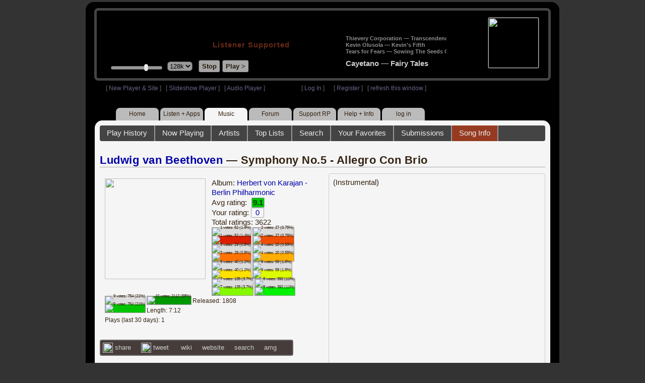

--- FILE ---
content_type: text/html; charset=UTF-8
request_url: https://www8.radioparadise.com/rp3.php?name=Music&file=songinfo&song_id=37971
body_size: 19800
content:
<!DOCTYPE HTML PUBLIC "-//W3C//DTD HTML 4.01//EN" "http://www.w3.org/TR/html4/strict.dtd">
<html>
<head>
<meta http-equiv="content-type" content="text/html; charset=UTF-8" />
<title>Ludwig van Beethoven - Symphony No.5 - Allegro Con Brio - Radio Paradise - eclectic commercial free Internet radio</title>
<meta name="description" content="Modern & classic rock, electronica, world music & more - picked & mixed by real humans - highest quality sound with no subscription fees or ads.">
<meta name="keywords" content="Ludwig van Beethoven,Symphony No.5 - Allegro Con Brio, radio, rock, progressive, FM, DJ, HD, music, free, free-form, freeform, high fidelity, high bitrate, 320k, 192k, high resolution, 24bit, 24 bit, commercial-free">
<meta name="ROBOTS" content="ALL">
<meta name="REVISIT-AFTER" content="10 DAYS">
<meta name="distribution" content="global">
<meta http-equiv="EXPIRES" content="0">
<meta name="AUTHOR" content="Radioparadise.com">
<meta name="COPYRIGHT" content="Copyright (c) 1999-2018 by radioparadise.com">
<meta property="og:image" content="http://graphics.radioparadise.com/covers/l/B000001GJP.jpg">
<meta property="og:image:width" content="500">
<meta property="og:image:height" content="500">
<meta property="og:url" content="https://www.radioparadise.com/rp_2.php?n=Music&f=songinfo&song_id=37971">
<meta property="og:title" content="Listening to Ludwig van Beethoven on Radio Paradise">
<meta property="og:description" content="Symphony No.5 - Allegro Con Brio from the album Herbert von Karajan - Berlin Philharmonic">
<link rel="stylesheet" href="https://cdnjs.cloudflare.com/ajax/libs/font-awesome/4.4.0/css/font-awesome.min.css">
<link rel="stylesheet" href="//code.jquery.com/ui/1.12.0/themes/ui-darkness/jquery-ui.css">
<link rel="stylesheet" href="css/rp3.css?version=1770039033" type="text/css">
<link rel="stylesheet" href="css/rp2-3.css?version=1770039033" type="text/css">
<link rel="stylesheet" type="text/css" href="css/sweetalert.css">
<link rel="stylesheet" type="text/css" href="css/swal-forms.css">
<script src="https://code.jquery.com/jquery-1.12.4.js"></script>
<script src="https://code.jquery.com/ui/1.12.0/jquery-ui.js"></script>
<script src="scripts/sweetalert.min.js"></script>
<script src="scripts/swal-forms.js"></script>
<script src="scripts/rp2-x.js?version=1770039033"></script>
<link type="text/css" href="scripts/themes/base/jquery.ui.all.css?version=1.61" rel="stylesheet" />
<script type="text/javascript" src="scripts/ui/jquery.ui.core.js"></script>
<script type="text/javascript" src="scripts/ui/jquery.ui.widget.js"></script>
<script type="text/javascript" src="scripts/ui/jquery.ui.mouse.js"></script>
<script type="text/javascript" src="scripts/ui/jquery.ui.slider.js"></script>

<style type="text/css">.ui-slider-horizontal .ui-state-default { height: 12px; width: 6px; }</style>

<script type="text/javascript">
	function setCookie(c_name, value, sec){
		var date = new Date();
		date.setTime(date.getTime() + sec * 1000);
		var c_value=escape(value) + ((sec == null) ? "" : "; expires=" + date.toUTCString() + "; domain=.radioparadise.com; path=/");
		document.cookie = c_name + "=" + c_value;
	}
	
	function readCookie(name) {
		var nameEQ = name + "=";
		var ca = document.cookie.split(';');
		for(var i=0;i < ca.length;i++) {
			var c = ca[i];
			while (c.charAt(0)==' ') c = c.substring(1,c.length);
			if (c.indexOf(nameEQ) == 0) return c.substring(nameEQ.length,c.length);
		}
		return null;
	}

	function eraseCookie(name) {
		setCookie(name,"",-1);
	}
	
	// setCookie("uri", "name=Music&file=songinfo&song_id=37971", 2);
	if(self.location==top.location)self.location="rp_2.php#name=Music&file=songinfo&song_id=37971"
	function changeHash(hash) {
		if(history.pushState) {
			top.history.replaceState(null, top.document.title, '#'+hash);
		} else {
			top.document.location.hash = hash;
		}
	}	
	top.document.title = "Ludwig van Beethoven - Symphony No.5 - Allegro Con Brio - Radio Paradise - eclectic commercial free Internet radio";
	changeHash('name=Music&file=songinfo&song_id=37971');
	
	var pos = getPos();
	if (!pos) pos = 70;
	$(function(){
		$( "#slider" ).slider({
			value: pos,
			min: 0,
			max: 100,
			slide: function( event, ui ) {
				setVolume( ui.value );
			}
		});
	});

	
	var offset = new Date().getTimezoneOffset();
	document.cookie = "offset=" + offset;
	var validated = '';
	var first = 'yes';
	
	function change_img(div_id,img_id) {
		$(div_id).css("background-image", "url(graphics/" + img_id + ")");  
	}
	function load_topic_content(file) {
		$('#topic_content').load('rp3-content/Music/' + file + '.php');
		$('html, body').animate({ scrollTop: 0 }, 0);
	}

	function rateThis(song_id) {
		if (validated == 'yes') {
			$("#info").load("rp3_web_rating.php", { "song_id": song_id  }).fadeIn(500);
		}else{
			logIn('Please Log In');
		}
	}
	
	function doRating(song_id, rating) {
		$('#rating_' + song_id).load('ajax_rp3_web_rating.php?rating=' +  rating + '&song_id=' + song_id);
		$("#info").fadeOut(500);
	}

	function hideInfo() {
		$("#info").fadeOut(500);
	}
	
	function hideHeader(){
		$('#appeal_header').hide(200);
		setCookie("C_hide_appeal", "true", 432000)
	}
	
	var name = 'Music';

	function logIn(title_text) {
		swal.withForm({  
			html: true, 
			title: title_text,  
			text: 'To sign up for an account or recover your password, go to <a style="color:#446" href="https://legacy.radioparadise.com/?n=Help&f=register">radioparadise.com/register</a>.',
			confirmButtonText: 'Log In',
			confirmButtonColor: '#6677cc',
			showCancelButton: true,
			cancelButtonColor: '#666',
			closeOnConfirm: true,
			formFields: [
			  { id: 'username', placeholder: 'Username or email address' },
			  { id: 'password', type: 'password' },
			]
		  }, function (isConfirm) {
			if (isConfirm) {
				$.getJSON("https://api.radioparadise.com/api/auth", { username: this.swalForm.username, passwd: this.swalForm.password }, function(data){
					console.log(data);
					if (data.status == 'fail') {
						logIn('Invalid Login');
					}else{
						var exp = 31536000;
						setCookie('C_username', data.username, exp);
						setCookie('C_user_id', data.user_id, exp);
						setCookie('C_passwd', data.passwd, exp);
						window.location.reload(false);
					}
				});
			}
		  });
	}
	
	function logOut() {
		setCookie('C_passwd', '', -360);
		setCookie('C_username', '', -360);
		setCookie('C_user_id', '', -360);
		window.location.reload(false);
	}

	window.onload=function(){
		playlist_update();
			}
		
</script>
</head>
<body>
<div align="center">
<div id="container">
<div align="center">
<div id="header">
	<table border="0" width="900" cellpadding="0" cellspacing="0" ><tr><td width="20">&nbsp;</td>
	<td width="420" class="logo">
	
	<a href="content.php?name=Home">
	<img src="clear.gif" width="420" height="46" border="0"></a>
	<div style="font-weight:bold;letter-spacing:1px;margin-left:202px;margin-bottom:20px;">
	<a class="black" href="https://support.radioparadise.com" target="_blank">Listener Supported</a>
	</div>
	<div id="controls">
		<div id="slider" title="Volume">
		</div>
		<form action="rp_2.php#name=Music&file=songinfo&song_id=37971" target="_top" method="post" style="display:inline">
		<select name="change_bitrate" onchange="this.form.submit();" style="outline: none" title="Select main stream bitrate">
		<option value="0">64k</option>
		<option value="1" selected>128k</option>
		<option value="2">320k</option>
		</select></form>&nbsp;&nbsp;
		<input type="button" class="button" value="Stop" title="Stop Audio" onclick="javacript: doStop(); return false;">
		<input type="button" class="button" id="play_button"  value="Play >" title="Start or return to main RP stream" onclick="javacript: doReturn(); return false;">
	
		<script type="text/javascript">
			if (parent.frames.player_2.playing == "yes") {
				button_2();
			}
			if (parent.frames.player_1.playing == "yes") {
				button_3();
			}
		</script>
	
	</div>
	</td><td align="center" valign="top" width="460" >
	<form action="javascript: doTopRating()" id="rating_form_top" style="display:inline">
	
		<div id="nowplaying">
			<div id="playlist_content">	
			
			</div>
		</div>
		
	</form>
	</td></tr></table>
</div>
<table border="0" width="900" cellpadding="0" cellspacing="0" ><tr><td>
<div id="classic" style="text-align:left;height:26px;margin-left:20px;">[ <a class="login" a href="https://new.radioparadise.com" target="_top">New Player & Site</a> ]&nbsp;&nbsp&nbsp[ <a class="login" href="javascript: startRPHD();">Slideshow Player</a> ]&nbsp;&nbsp&nbsp[ <a class="login" href="javascript: startPlayer();">Audio Player</a> ]&nbsp;&nbsp;&nbsp;&nbsp;&nbsp;&nbsp;&nbsp;&nbsp;&nbsp;&nbsp;&nbsp;&nbsp;&nbsp;&nbsp;&nbsp;&nbsp;&nbsp;&nbsp;&nbsp;&nbsp;&nbsp;&nbsp;&nbsp;&nbsp;[ <a class="login" href="javascript:logIn('Log In')">Log In</a> ]&nbsp;&nbsp;&nbsp;&nbsp;&nbsp;&nbsp;[ <a class="login" href="?n=Help&f=register">Register</a> ]&nbsp;&nbsp;&nbsp;[ <a class="login" href="javascript://" onClick="window.location.reload()">refresh this window</a> ]</span></div></td></tr></table>
</div>

<ul id="nav2">
	<li><a href="rp3.php">Home</a></li>
	<li><a href="rp3.php?name=Listen">Listen&nbsp;+&nbsp;Apps</a></li>
	<li class="activelink"><a href="rp3.php?name=Music">Music</a></li>
	<li><a href="rp3.php?name=Forum">Forum</a></li>
	<li><a href="https://support.radioparadise.com" target="_blank">Support&nbsp;RP</a></li>
	<li><a href="rp3.php?name=Help">Help&nbsp;+&nbsp;Info</a></li>
	<li><a href="javascript:logIn('Please Log In')">log in</a></li>
</ul>
<div id="info"></div>
<div align="center">
<div id="content">

<style>
#div_info {
	float:left;
	margin-right:12px;
}
#div_lyrics {
	border: 1px solid #ccc;
	border-radius: 4px;
	padding: 8px;
	height: 390px;
	overflow: auto;
}


#div_comments {
	clear: left;
}
.rating-div a{
	display: block;
	padding-top:0px;
	height:18px;
	width: 24px;
}
.rating-div{
	width: 24px;
	height: 18px;
	border: 1px solid #aaa;
	border-radius: 2px;
	display: inline-block;
}
#rating_dist
{

}
#rating_dist td {
	margin: 0px;
	margin-right: 2px;
}
.sales_links a {
	color: #ccc;
    text-decoration: none;
	outline: none;
	display:inline;
	border: 0;
}

.misc_links {
	margin-top: 20px;
	clear: left;
}
.misc_links a {
	color: #ccc;
	outline: none;
	margin-right: 20px;
}
.comments {
	padding: 12px;
	margin-bottom: 12px;
	border-bottom: 1px solid #aaa;
	word-wrap: break-word;
}

.comments img {
	max-width: 90%;
	height: auto;
}

.comments_footer {
	text-align:right;
	padding:6px;
	margin-right:4px;
	margin-top:10px;
	font-size: 90%;
}

.quote
{
	border: #999 1px dotted;
	background-color: #ddd;
	margin-left: 20px;
	margin-top: 8px;
	padding: 10px;
	font-size: 9pt;
	overflow: visible; 
	overflow-x:auto; 
	overflow-y:hidden; 
	padding-bottom:15px;
}
.comments a {
	color: #119;
}

.song_info_nav {
	float: right;
}
.song_info_nav a{
	opacity: 0.7;
}
.song_info_nav a:hover {
	opacity: 1;
}
</style>
<script>
	var song_id = '37971';
	var validated = '';
	
	function deletePost(post_id) {
		swal({
		  title: "Delete Post",
		  text: "Are you sure you want to permanently delete this post?",
		  showCancelButton: true,
		  confirmButtonColor: "#DD6B55",
		  confirmButtonText: "Yes, Delete it",
		  closeOnConfirm: true,
		  showLoaderOnConfirm: false
		},
		function(){
		  location.href='/rp3.php?n=Music&f=post&song_id=' + song_id + '&delete=' + post_id;
		});
	}
	
	function postComment() {
		if (validated == 'yes') {
			location.href='/rp3.php?n=Music&f=post&song_id=' + song_id;
		}else{
			logIn('Please Log In');
		}
	}

	var offset = 20;
	var remaining_comments =  - offset; 

	function update_morelink() {
		if (remaining_comments > 0) {
			$('#morelink').html('<div class="heading_2"> <a href="javascript:add_comments()">(more)</a></div>');
		 }else{
			$('#morelink').html("&nbsp;");
		 }
	}

	function add_comments()
	{
	   $.ajax({
		 type: "GET",
		 url: 'ajax_rp3_get_comments.php',
		 data: "song_id=37971&offset=" + offset, 
		 success: function(data) {
			$('#div_comments').append(data);
			offset = offset + 20;
			remaining_comments = remaining_comments - 20;
			update_morelink();
		 }

	   });
	}
	$(update_morelink);	
</script>
		
<div id="topic_nav" style="margin-bottom:12px;">
  <ul>
  	<li><a href="/rp3.php?n=Music&f=play_history">Play History</a></li>
  	<li ><a href="/rp3.php?n=Music&f=songinfo">Now Playing</a></li>
  	<li><a href="/rp3.php?n=Music&f=artists">Artists</a></li>
    <li><a href="/rp3.php?n=Music&f=top_lists">Top Lists</a></li>
    <li><a href="/rp3.php?n=Music&f=search">Search</a></li>
    <li><a href="/rp3.php?n=Music&f=favorites">Your Favorites</a></li>
    <li><a href="/rp3.php?n=Submissions">Submissions</a></li>    <li class="topic_nav_active"><a href="/rp3.php?n=Music&f=songinfo&song_id="37971">Song Info</a></li>
      </ul>
</div>

<div class="topic_head">
<a href="/rp3.php?n=Music&f=artists&artist=Ludwig+van+Beethoven">Ludwig van Beethoven</a> &mdash; Symphony No.5 - Allegro Con Brio<span class="song_info_nav"></span></div>
<div id="div_info" style="width:50%">
<div style="position:relative; padding:10px;">
<a href="/rp3.php?n=Music&f=album&asin=B000001GJP"><img src="https://img.radioparadise.com/covers/m/B000001GJP.jpg" align="left" style="width:200px;height:200px;margin-right:12px;margin-bottom:24px;" ></a>Album: <a href="/rp3.php?n=Music&f=album&asin=B000001GJP">Herbert von Karajan - Berlin Philharmonic</a><br />
Avg rating: <div class="rating-div rating_9" style="margin-left:5px;">9.1</div><br />
Your rating: <div id="rating_37971" style="display:inline-block;"><div title="Your rating - click to change" class="rating-div rating_0" ><a href="javascript:rateThis('37971')"><span id="rating_text">0</a></span></div></div><br />
Total ratings: 3622<br />
<div id="histogram">
<div class="rating_cell"><img src="graphics/clear.gif" style="width:12px;height:39px;background-color:#ddd;" title="1 votes: 52 (1.4%)"><br /><img src="graphics/clear.gif" style="width:12px;height:1px;background-color:#db1f00;" title="1 votes: 52 (1.4%)"></div> 
<div class="rating_cell"><img src="graphics/clear.gif" style="width:12px;height:40px;background-color:#ddd;" title="2 votes: 27 (0.75%)"><br /><img src="graphics/clear.gif" style="width:12px;height:0px;background-color:#f04e02;" title="2 votes: 27 (0.75%)"></div> 
<div class="rating_cell"><img src="graphics/clear.gif" style="width:12px;height:40px;background-color:#ddd;" title="3 votes: 29 (0.8%)"><br /><img src="graphics/clear.gif" style="width:12px;height:0px;background-color:#ff7305;" title="3 votes: 29 (0.8%)"></div> 
<div class="rating_cell"><img src="graphics/clear.gif" style="width:12px;height:40px;background-color:#ddd;" title="4 votes: 20 (0.55%)"><br /><img src="graphics/clear.gif" style="width:12px;height:0px;background-color:#ffae00;" title="4 votes: 20 (0.55%)"></div> 
<div class="rating_cell"><img src="graphics/clear.gif" style="width:12px;height:39px;background-color:#ddd;" title="5 votes: 40 (1.1%)"><br /><img src="graphics/clear.gif" style="width:12px;height:1px;background-color:#ffe100;" title="5 votes: 40 (1.1%)"></div> 
<div class="rating_cell"><img src="graphics/clear.gif" style="width:12px;height:39px;background-color:#ddd;" title="6 votes: 59 (1.6%)"><br /><img src="graphics/clear.gif" style="width:12px;height:1px;background-color:#dcfa00;" title="6 votes: 59 (1.6%)"></div> 
<div class="rating_cell"><img src="graphics/clear.gif" style="width:12px;height:38px;background-color:#ddd;" title="7 votes: 135 (3.7%)"><br /><img src="graphics/clear.gif" style="width:12px;height:2px;background-color:#84f800;" title="7 votes: 135 (3.7%)"></div> 
<div class="rating_cell"><img src="graphics/clear.gif" style="width:12px;height:32px;background-color:#ddd;" title="8 votes: 392 (11%)"><br /><img src="graphics/clear.gif" style="width:12px;height:8px;background-color:#00f102;" title="8 votes: 392 (11%)"></div> 
<div class="rating_cell"><img src="graphics/clear.gif" style="width:12px;height:26px;background-color:#ddd;" title="9 votes: 754 (21%)"><br /><img src="graphics/clear.gif" style="width:12px;height:14px;background-color:#00c501;" title="9 votes: 754 (21%)"></div> 
<div class="rating_cell"><img src="graphics/clear.gif" style="width:12px;height:40px;background-color:#009800;" title="10 votes: 2112 (58%)"></div> 
</div>
<span style="font-size: 80%;">
Released: 1808<br />
Length: 7:12<br />
Plays (last 30 days): 1<br />
</span>
</div>
<div class="misc_links"><a href="https://www.facebook.com/sharer/sharer.php?u=https%3A%2F%2Fapi.radioparadise.com%2Fsiteapi.php%2F%3Ffile%3Dsocial%253A%253Ashare-song%26song_id%3D37971" target="_blank"><img src="graphics/facebook-logo.png" width="20" height="20" border="0" align="center"> share</a><a href="//api.radioparadise.com/siteapi.php/?file=social%3A%3Atweet&song_id=37971&artist=Ludwig+van+Beethoven&title=Symphony+No.5+-+Allegro+Con+Brio" target="_blank"><img src="graphics/twitter-logo.png" width="20" height="20" border="0"  align="center"> tweet</a><a href="https://en.wikipedia.org/wiki/Ludwig_van_Beethoven" target="_blank"> wiki</a><a href="http://en.wikipedia.org/wiki/Ludwig_van_Beethoven" target="_blank">website</a><a href="http://www.google.com/search?q=Ludwig+van+Beethoven" target="_blank">search</a><a href="http://www.allmusic.com/search/artist/Ludwig+van+Beethoven" target="_blank">amg</a></div><div class="sales_links"><img src="graphics/amazon_trans_100x40.png" style="margin-right:8px;float:left;"><div class="amazon_links"><a href="https://assoc-redirect.amazon.com/g/r/https://www.amazon.com/dp/B000001GJP?tag=radioparadise-20" target="_blank">cd</a></div><div class="amazon_links"><a href="https://assoc-redirect.amazon.com/g/r/https://www.amazon.com/dp/B0015HK92Q?tag=radioparadise-20" target="_blank">mp3</a></div><div class="amazon_links"><a href="https://www.amazon.com/s?url=search-alias%3Ddigital-music&field-keywords=Ludwig+van+Beethoven&tag=radioparadise-20" target="_blank">search</a></div></div><div class="sales_links"><img src="graphics/itunes_trans_100x40.png" style="margin-right:8px;float:left;" ><div id="itunes" style="display:inline;"><div class="itunes_links"><a href="" target="_blank">song</a></div><div class="itunes_links"><a href="" target="_blank">album</a></div><div class="itunes_links"><a href="" target="_blank">artist</a></div></div></div></div>
<div id="div_lyrics">
(Instrumental)</div>
<div class="topic_head">Comments (768)<span style="font-weight:normal;font-size:70%;float:right;margin-right:24px;"><a href="javascript:postComment()">add comment</a></span>
</div>
<div id="div_comments">
<div class="comments"><strong>&nbsp;unclehud wrote:</strong><div class="quote">
<p>This is Beethoven's Fifth Symphony.<br>
The repeated motif at the beginning of this movement: dit-dit-dit-dah.  <br>
Morse code for the letter V is dit-dit-dit-dah.<br>
The Roman numeral for 5 is V.<br>
<br>
Coincidence?  <strong>NO!</strong>&nbsp;<br>
<br>
It's proof that aliens were around in Beethoven's time and influenced him to write this symphony with a message (using a code that&nbsp;had not yet been developed by humans) to those that can see the truth!<br>
<br>
&lt;<em>insert sarcastic, cynical smiley</em>&gt;<br>
</p>
</div>
<br>
<br>
<br>
Or maybe Samuel Morse was inspired by this symphony to define "V" as such.&nbsp;<img src="https://img.radioparadise.com/emoji/eusa_think.gif" title="think"><div class="comments_footer">Posted 3 weeks ago by <a href="https://www.radioparadise.com/account/profile/71563" target="_blank">woodchuk</a> &nbsp;&nbsp;&nbsp;[  <a href="rp3.php?name=Music&file=post&song_id=37971&reply=b9a983aa6d2b8c19a870e3f8c4c121c4"> Reply ]</a></div></div>
<div class="comments"><strong>&nbsp;Proclivities wrote:</strong><div class="quote">
<br>
Yeah, it's repetitive, derivative, and it sounds vaguely like Mumford & Sons.<br>
</div>
<br>
<br>
Sounds like Pink Floyd to me.<div class="comments_footer">Posted 1 month ago by <a href="https://www.radioparadise.com/account/profile/258167" target="_blank">Kajukenbo</a> &nbsp;&nbsp;&nbsp;[  <a href="rp3.php?name=Music&file=post&song_id=37971&reply=7b8c5fc1e4111accb0462374bdd998b6"> Reply ]</a></div></div>
<div class="comments">Love RP going from rock to pop to classical in a few tracks. Nowhere else does this variety.&nbsp;<div class="comments_footer">Posted 3 months ago by <a href="https://www.radioparadise.com/account/profile/1026039943" target="_blank">Canal145</a> &nbsp;&nbsp;&nbsp;[  <a href="rp3.php?name=Music&file=post&song_id=37971&reply=9e4592debab7254ba55a06e036b8e5f5"> Reply ]</a></div></div>
<div class="comments">People that gave this anything below 8?&nbsp; What are you doing listening to radio paradise? I don't mean that sarcastically. I&nbsp;know we cannot all have the same taste but giving Beethoven a bad note is like saying Shakespeare was bad writer, it will only accomplish one thing, making you look like uptight, up his ass&nbsp;idiot.&nbsp;<div class="comments_footer">Posted 10 months ago by <a href="https://www.radioparadise.com/account/profile/38939" target="_blank">paloeguevo</a> &nbsp;&nbsp;&nbsp;[  <a href="rp3.php?name=Music&file=post&song_id=37971&reply=28addc0ddcad508a02202a638e975b0d"> Reply ]</a></div></div>
<div class="comments">What an absolutely awesome segue from Jean-Michel Jarre to Beethoven.<br>
Thank you Bill for yet again reminding me why RP remains the soundtrack of my life!<div class="comments_footer">Posted 2 years ago by <a href="https://www.radioparadise.com/account/profile/7827" target="_blank">krakan</a> &nbsp;&nbsp;&nbsp;[  <a href="rp3.php?name=Music&file=post&song_id=37971&reply=517607492688927267481a7d753d8eb5"> Reply ]</a></div></div>
<div class="comments">Would love to see more piano based classical pieces on RP and less violin / strings classical pieces.&nbsp;<div class="comments_footer">Posted 2 years ago by <a href="https://www.radioparadise.com/account/profile/1014717987" target="_blank">TrevorWGoodchild</a> &nbsp;&nbsp;&nbsp;[  <a href="rp3.php?name=Music&file=post&song_id=37971&reply=7c04913b144a8904d46c6242e710b591"> Reply ]</a></div></div>
<div class="comments"><strong>&nbsp;Edweirdo wrote:</strong><div class="quote">
<br>
<br>
Before Beethoven he gave us Bach, in my view the greatest composer in the Western canon.
</div>
<br>
<br>
My favorite may be Tchaikovsky, but I like them all.<div class="comments_footer">Posted 3 years ago by <a href="https://www.radioparadise.com/account/profile/144646" target="_blank">smartn1</a> &nbsp;&nbsp;&nbsp;[  <a href="rp3.php?name=Music&file=post&song_id=37971&reply=221b0a4ce6e2adb6a9ad2968f824ff95"> Reply ]</a></div></div>
<div class="comments"><strong>&nbsp;unclehud wrote:</strong><div class="quote">
<p>This is Beethoven's Fifth Symphony.<br>
The repeated motif at the beginning of this movement: dit-dit-dit-dah.  <br>
Morse code for the letter V is dit-dit-dit-dah.<br>
The Roman numeral for 5 is V.<br>
<br>
Coincidence?  <strong>NO!</strong>&nbsp;<br>
<br>
It's proof that aliens were around in Beethoven's time and influenced him to write this symphony with a message (using a code that&nbsp;had not yet been developed by humans) to those that can see the truth!<br>
<br>
&lt;<em>insert sarcastic, cynical smiley</em>&gt;<br>
</p>
</div>
<br>
<br>
In spanish speaking countries this piece is know as "Para papá"&nbsp; For your father... guess why?&nbsp;&nbsp;<div class="comments_footer">Posted 3 years ago by <a href="https://www.radioparadise.com/account/profile/38939" target="_blank">paloeguevo</a> &nbsp;&nbsp;&nbsp;[  <a href="rp3.php?name=Music&file=post&song_id=37971&reply=d958c7ce63679dc42997056a807b4d84"> Reply ]</a></div></div>
<div class="comments">An oldie but a goodie alright<div class="comments_footer">Posted 3 years ago by <a href="https://www.radioparadise.com/account/profile/38939" target="_blank">paloeguevo</a> &nbsp;&nbsp;&nbsp;[  <a href="rp3.php?name=Music&file=post&song_id=37971&reply=60399f107f9d7efa424728693338568c"> Reply ]</a></div></div>
<div class="comments"><strong>&nbsp;IvanTheMediocre wrote:</strong><div class="quote">

And xylophone! &lt;grin&gt;<br>
<br>
</div>
<br>
It doesn't quit work without a&nbsp;Didgeridoo.<br>
<div class="comments_footer">Posted 3 years ago by <a href="https://www.radioparadise.com/account/profile/61267" target="_blank">chyk5</a> &nbsp;&nbsp;&nbsp;[  <a href="rp3.php?name=Music&file=post&song_id=37971&reply=a566acb574c4211d1b4ed8d4c066d3b6"> Reply ]</a></div></div>
<div class="comments"><strong>&nbsp;ImaOldman wrote:</strong><div class="quote">

<br>
<br>
<br>
Thank god it's not the letter "Q"...
</div>
<br>
Why?<br>
Is 'Q' the Roman Numeral for 'pi'&nbsp;<br>
<img src="https://img.radioparadise.com/emoji/smiley-laughing.gif" title="laughing" data-image="smd85nd465mr">
<br>
Da, Da, Dit, Da, doesn't sound unfamiliar.. where've i heard that before?<br>
<br>
<br>
PS - wait a minute, i think i've got it -<br>
Da Da Dit Da is that the Wedding March, or the Funeral one? always struggled with knowing one from the other&nbsp;&nbsp;<img src="https://img.radioparadise.com/emoji/icon_cheesygrin.gif" title="cheesygrin"> He, He, He.<div class="comments_footer">Posted 3 years ago by <a href="https://www.radioparadise.com/account/profile/145419" target="_blank">springof63</a> &nbsp;&nbsp;&nbsp;[  <a href="rp3.php?name=Music&file=post&song_id=37971&reply=45110548fc87e051e9269ab936a05256"> Reply ]</a></div></div>
<div class="comments">Van Karajan, a Nazi.&nbsp;<div class="comments_footer">Posted 3 years ago by <a href="https://www.radioparadise.com/account/profile/1024723080" target="_blank">Fueradeljuego</a> &nbsp;&nbsp;&nbsp;[  <a href="rp3.php?name=Music&file=post&song_id=37971&reply=7b7057ddc1e831c64fd1fd721f7e4d1d"> Reply ]</a></div></div>
<div class="comments"><strong>&nbsp;huib wrote:</strong><div class="quote">
<p>A little more cowbell wouldn't harm.</p>
</div>
And xylophone! &lt;grin&gt;<br>
<br>
<div class="comments_footer">Posted 3 years ago by <a href="https://www.radioparadise.com/account/profile/1016566797" target="_blank">IvanTheMediocre</a> &nbsp;&nbsp;&nbsp;[  <a href="rp3.php?name=Music&file=post&song_id=37971&reply=608b9319e67409a9912058e1314a51c1"> Reply ]</a></div></div>
<div class="comments">A little more cowbell wouldn't harm.<div class="comments_footer">Posted 3 years ago by <a href="https://www.radioparadise.com/account/profile/193032" target="_blank">huib</a> &nbsp;&nbsp;&nbsp;[  <a href="rp3.php?name=Music&file=post&song_id=37971&reply=db9e9343eb3de04f54cce9ddce585fff"> Reply ]</a></div></div>
<div class="comments"><strong>&nbsp;unclehud wrote:</strong><div class="quote">
<p>This is Beethoven's Fifth Symphony.<br>
The repeated motif at the beginning of this movement: dit-dit-dit-dah.  <br>
Morse code for the letter V is dit-dit-dit-dah.<br>
The Roman numeral for 5 is V.<br>
<br>
Coincidence?  <strong>NO!</strong>&nbsp;<br>
<br>
It's proof that aliens were around in Beethoven's time and influenced him to write this symphony as a coded message to those that can see the truth!<br>
<br>
&lt;<em>insert sarcastic, cynical smiley</em>&gt;<br>
</p>
</div>
<br>
<br>
<br>
Thank god it's not the letter "Q"...<div class="comments_footer">Posted 3 years ago by <a href="https://www.radioparadise.com/account/profile/1000000283" target="_blank">ImaOldman</a> &nbsp;&nbsp;&nbsp;[  <a href="rp3.php?name=Music&file=post&song_id=37971&reply=9b13658ff8c426b76bc805778b59bd84"> Reply ]</a></div></div>
<div class="comments"><strong>&nbsp;dwlangham wrote:</strong><div class="quote">
Like U2 and Cold Play, entirely overrated. Insufferable and bloated. An oboe solo? Seriously? What a pretentious jerk off.<br>
<br>
<img src="https://img.radioparadise.com/emoji/icon_tongue.gif" title="tongue" data-image="q67ox3uk0umi"><br>
</div>
<br>
<br>
<br>
Too funny&nbsp;<img src="https://img.radioparadise.com/emoji/icon_clap.gif" title="clap"><div class="comments_footer">Posted 3 years ago by <a href="https://www.radioparadise.com/account/profile/1022760217" target="_blank">Harry_Tuttle_99</a> &nbsp;&nbsp;&nbsp;[  <a href="rp3.php?name=Music&file=post&song_id=37971&reply=5a90e8f107af6f021a0496aa208f3d25"> Reply ]</a></div></div>
<div class="comments">Like U2 and Cold Play, entirely overrated. Insufferable and bloated. An oboe solo? Seriously? What a pretentious jerk off.<br>
<br>
<img src="https://img.radioparadise.com/emoji/icon_tongue.gif" title="tongue"><br>
<div class="comments_footer">Posted 3 years ago by <a href="https://www.radioparadise.com/account/profile/85832" target="_blank">dwlangham</a> &nbsp;&nbsp;&nbsp;[  <a href="rp3.php?name=Music&file=post&song_id=37971&reply=c29a65e41b1b57f972f120ed1575d158"> Reply ]</a></div></div>
<div class="comments">GODLIKE!!! &nbsp;Especially when he played with Led Zeppelin!<div class="comments_footer">Posted 3 years ago by <a href="https://www.radioparadise.com/account/profile/171101" target="_blank">gregskrtic</a> &nbsp;&nbsp;&nbsp;[  <a href="rp3.php?name=Music&file=post&song_id=37971&reply=06fc1705986a01fe0a0d820447f62e88"> Reply ]</a></div></div>
<div class="comments"><strong>&nbsp;seethedolphins wrote:</strong><div class="quote">
<p>Beethoven, and his music, convinces me that God exists. &nbsp;The fact that He deigned to give us only one Beethoven makes me think He is not that nice.</p>
</div>
<br>
He (or SHE) did give us Mozart and Bach also...<div class="comments_footer">Posted 3 years ago by <a href="https://www.radioparadise.com/account/profile/60902" target="_blank">phlattop</a> &nbsp;&nbsp;&nbsp;[  <a href="rp3.php?name=Music&file=post&song_id=37971&reply=75999c3b0d9ee126f1b13ea26dadd277"> Reply ]</a></div></div>
<div class="comments">The first record I&nbsp;bought at 15.<div class="comments_footer">Posted 3 years ago by <a href="https://www.radioparadise.com/account/profile/1023183591" target="_blank">thisbody</a> &nbsp;&nbsp;&nbsp;[  <a href="rp3.php?name=Music&file=post&song_id=37971&reply=625f557f6c9b0138a591fb6e57d53709"> Reply ]</a></div></div>
<div class="comments">I&nbsp;know it’s cliché but this is a manifestation of the beauty in the world that can never be articulated.<div class="comments_footer">Posted 3 years ago by <a href="https://www.radioparadise.com/account/profile/1015708241" target="_blank">septimuswarren</a> &nbsp;&nbsp;&nbsp;[  <a href="rp3.php?name=Music&file=post&song_id=37971&reply=ecb344ae7667e6d01ddd5281432561f1"> Reply ]</a></div></div>
<div class="comments"><strong>&nbsp;freddyfender wrote:</strong><div class="quote">
<br>
27 people who should all be banned from this station!<br>
</div>
<br>
<br>
Agreed.<div class="comments_footer">Posted 3 years ago by <a href="https://www.radioparadise.com/account/profile/1021920175" target="_blank">trish.trishworks</a> &nbsp;&nbsp;&nbsp;[  <a href="rp3.php?name=Music&file=post&song_id=37971&reply=2b6b9732d28fc0c2df9980a075cad270"> Reply ]</a></div></div>
<div class="comments">I heard it on NPR<div class="comments_footer">Posted 3 years ago by <a href="https://www.radioparadise.com/account/profile/1013715518" target="_blank">bullshipped</a> &nbsp;&nbsp;&nbsp;[  <a href="rp3.php?name=Music&file=post&song_id=37971&reply=0c08e717da5d98cea523c1c6a7261908"> Reply ]</a></div></div>
<div class="comments"><strong>&nbsp;sramsay wrote:</strong><div class="quote">
<p>I will never, ever understand the adulation for Herbert von Karajan --&nbsp;<em>particularly&nbsp;</em>as an interpreter of Beethoven.&nbsp; It's like he's rushing to get through it, and there's no real phrasing to speak of.&nbsp; There must be a dozen recordings of the symphonies that are more interesting, and yet this has somehow become the "canonical" recording.&nbsp; I'm just not hearing whatever "genius" everyone else is.<br>
<br>
The symphony itself is, certainly, godlike.</p>
</div>
<br>
<br>
Con brio, my son, con brio.<div class="comments_footer">Posted 3 years ago by <a href="https://www.radioparadise.com/account/profile/35253" target="_blank">TerryS</a> &nbsp;&nbsp;&nbsp;[  <a href="rp3.php?name=Music&file=post&song_id=37971&reply=870a93e45b89e938eb6120bc745a9d44"> Reply ]</a></div></div>
<div class="comments"><strong>&nbsp;</strong><strong>sramsay wrote:</strong><div class="quote">I will never, ever understand the adulation for Herbert von Karajan --&nbsp;<em>particularly&nbsp;</em>as an interpreter of Beethoven.&nbsp; It's like he's rushing to get through it, and there's no real phrasing to speak of.&nbsp; There must be a dozen recordings of the symphonies that are more interesting, and yet this has somehow become the "canonical" recording.&nbsp; I'm just not hearing whatever "genius" everyone else is.<br /><br />The symphony itself is, certainly, godlike.<div class="comments_footer">Posted 6 months ago by&nbsp;<a href="https://www.radioparadise.com/account/profile/1016962332" target="_blank">sramsay</a></div></div><em>&nbsp;</em> <br />I had the von Karajan, and could distinguish his version from another that I owned.&nbsp; Listening to the last chords this evening, it DID sound rushed, and, how to say, bangy.&nbsp; Not strong and thunderous, which would be better.&nbsp; I'll go listening for another rendition that handles the strong moments better.<div class="comments_footer">Posted 3 years ago by <a href="https://www.radioparadise.com/account/profile/100273" target="_blank">LizK</a> &nbsp;&nbsp;&nbsp;[  <a href="rp3.php?name=Music&file=post&song_id=37971&reply=99bb382d97b9475751e24043e2d62acc"> Reply ]</a></div></div>
<div class="comments"><strong>&nbsp;unclehud wrote:</strong><div class="quote">
<p>This is Beethoven's Fifth Symphony.<br>
The repeated motif at the beginning of this movement: dit-dit-dit-dah.  <br>
Morse code for the letter V is dit-dit-dit-dah.<br>
The Roman numeral for 5 is V.<br>
<br>
Coincidence?  <strong>NO!</strong>&nbsp;<br>
<br>
It's proof that aliens were around in Beethoven's time and influenced him to write this symphony as a coded message to those that can see the truth!<br>
<br>
&lt;<em>insert sarcastic, cynical smiley</em>&gt;<br>
</p>
</div>
<br>
<br>
do i need a tin foil hat too??<div class="comments_footer">Posted 3 years ago by <a href="https://www.radioparadise.com/account/profile/1018687756" target="_blank">Yiungdrac</a> &nbsp;&nbsp;&nbsp;[  <a href="rp3.php?name=Music&file=post&song_id=37971&reply=515de6383ed5978cbcec0a8598d73d8b"> Reply ]</a></div></div>
<div class="comments"><strong>&nbsp;Yiungdrac wrote:</strong><div class="quote">

<br>
<br>
</div>
<br>
<br>
oh my you need a lot of medication and a tin foil cap<div class="comments_footer">Posted 4 years ago by <a href="https://www.radioparadise.com/account/profile/1018687756" target="_blank">Yiungdrac</a> &nbsp;&nbsp;&nbsp;[  <a href="rp3.php?name=Music&file=post&song_id=37971&reply=b092fa591d93f7866a26633b8dcb56c6"> Reply ]</a></div></div>
<div class="comments"><strong>&nbsp;unclehud wrote:</strong><div class="quote">
<p>This is Beethoven's Fifth Symphony.<br>
The repeated motif at the beginning of this movement: dit-dit-dit-dah.  <br>
Morse code for the letter V is dit-dit-dit-dah.<br>
The Roman numeral for 5 is V.<br>
<br>
Coincidence?  <strong>NO!</strong>&nbsp;<br>
<br>
It's proof that aliens were around in Beethoven's time and influenced him to write this symphony as a coded message to those that can see the truth!<br>
<br>
&lt;<em>insert sarcastic, cynical smiley</em>&gt;<br>
</p>
</div>
<br>
<br>
<div class="comments_footer">Posted 4 years ago by <a href="https://www.radioparadise.com/account/profile/1018687756" target="_blank">Yiungdrac</a> &nbsp;&nbsp;&nbsp;[  <a href="rp3.php?name=Music&file=post&song_id=37971&reply=0e6fd9d7e318b754ce817be18688c337"> Reply ]</a></div></div>
<div class="comments">Go see this at the full symphony orchestra. 100 musicians playing. Far better than some silly rock band. Far LOUDER too.<div class="comments_footer">Posted 4 years ago by <a href="https://www.radioparadise.com/account/profile/303346" target="_blank">reallylost</a> &nbsp;&nbsp;&nbsp;[  <a href="rp3.php?name=Music&file=post&song_id=37971&reply=5b398e8c74fa3e56f7245a0ba9d2d16b"> Reply ]</a></div></div>
<div class="comments">Saxamaphone!<div class="comments_footer">Posted 4 years ago by <a href="https://www.radioparadise.com/account/profile/97285" target="_blank">CCSandman</a> &nbsp;&nbsp;&nbsp;[  <a href="rp3.php?name=Music&file=post&song_id=37971&reply=ce8445610d8f0a339bebc0454811edd5"> Reply ]</a></div></div>
<div class="comments"><strong>&nbsp;On_The_Beach wrote:</strong><div class="quote">
<img src="https://i.pinimg.com/736x/1d/f3/2d/1df32d1d5ef703766bdee10ce2c3c16b.jpg" data-image="6mdzjl5srvbi">Although Alex probably would have preferred the 9th.&nbsp;
</div>
<br>
<br>
Ludwig VAN!!!!<br>
<div class="comments_footer">Posted 4 years ago by <a href="https://www.radioparadise.com/account/profile/171101" target="_blank">gregskrtic</a> &nbsp;&nbsp;&nbsp;[  <a href="rp3.php?name=Music&file=post&song_id=37971&reply=4b9afe29949e8bd1a8281b37968a5974"> Reply ]</a></div></div>
<div class="comments">Definition of "Godlike".<div class="comments_footer">Posted 4 years ago by <a href="https://www.radioparadise.com/account/profile/1000396284" target="_blank">bruceandjenna</a> &nbsp;&nbsp;&nbsp;[  <a href="rp3.php?name=Music&file=post&song_id=37971&reply=e4529bc6dccaa3d29212726ba708a59a"> Reply ]</a></div></div>
<div class="comments">I will never, ever understand the adulation for Herbert von Karajan --&nbsp;<em>particularly&nbsp;</em>as an interpreter of Beethoven.&nbsp; It's like he's rushing to get through it, and there's no real phrasing to speak of.&nbsp; There must be a dozen recordings of the symphonies that are more interesting, and yet this has somehow become the "canonical" recording.&nbsp; I'm just not hearing whatever "genius" everyone else is.<br>
<br>
The symphony itself is, certainly, godlike.<div class="comments_footer">Posted 4 years ago by <a href="https://www.radioparadise.com/account/profile/1016962332" target="_blank">sramsay</a> &nbsp;&nbsp;&nbsp;[  <a href="rp3.php?name=Music&file=post&song_id=37971&reply=98a7e8db83cfbce43d272feb59369604"> Reply ]</a></div></div>
<div class="comments">This is definitely a 10. But the final movement of the 7th is a 12 and the ode to joy from the 9th is a 20.<div class="comments_footer">Posted 4 years ago by <a href="https://www.radioparadise.com/account/profile/113597" target="_blank">sandymcp</a> &nbsp;&nbsp;&nbsp;[  <a href="rp3.php?name=Music&file=post&song_id=37971&reply=611d05698c82c0ae7868ff9886adc8e0"> Reply ]</a></div></div>
<div class="comments"><strong>&nbsp;Proclivities wrote:</strong><div class="quote">
<br>
Yeah, it's repetitive, derivative, and it sounds vaguely like Mumford & Sons.<br>
</div>
<br>
<br>
Mumford and Sonnnnnsssss<br>
Mumford and Sonnnnnnnnnsssss<br>
(I'll never not hear that now)<div class="comments_footer">Posted 4 years ago by <a href="https://www.radioparadise.com/account/profile/224795" target="_blank">reverendphil</a> &nbsp;&nbsp;&nbsp;[  <a href="rp3.php?name=Music&file=post&song_id=37971&reply=c4a22cb66857f2a4fba2343f71c09b3b"> Reply ]</a></div></div>
<div class="comments"><strong>&nbsp;bluematrix wrote:</strong><div class="quote">
<p>Apologies ahead of time, but for some strange reason I&nbsp;feel compelled to tell a joke from my early childhood which I'm sure most of you have heard already. But for some reason&nbsp;I can't fight this strange compulsion...<br>
<br>
What's brown and sits on a piano bench?<br>
<br>
Beethoven's fifth movement.<br>
<br>
I know, i know, sorry.</p>
</div>
<br>
So that was one for all the kids and kids-in-spirit,<br>
and here's one for all the dads and dad-souled folks:<br>
<br>
When Beethoven passed away, he was buried in a churchyard. A couple days later, the town drunk was walking through the cemetery and heard some strange noise coming from the area where Beethoven was buried. Terrified, the drunk ran and got the priest to come and listen to it. The priest bent close to the grave and heard some faint, unrecognizable music coming from the grave. Frightened, the priest ran and got the town magistrate.<br>
When the magistrate arrived, he bent his ear to the grave, listened for a moment, and said, "Ah, yes, that's Beethoven's Ninth Symphony, being played backwards."<br>
<br>
He listened a while longer, and said, "There's the Eighth Symphony, and it's backwards, too. Most puzzling." So the magistrate kept listening; "There's the Seventh... the Sixth... the Fifth..."<br>
<br>
Suddenly the realization of what was happening dawned on the magistrate; he stood up and announced to the crowd that had gathered in the cemetery, "My fellow citizens, there's nothing to worry about. It's just Beethoven decomposing."<div class="comments_footer">Posted 4 years ago by <a href="https://www.radioparadise.com/account/profile/40498" target="_blank">ziggytrix</a> &nbsp;&nbsp;&nbsp;[  <a href="rp3.php?name=Music&file=post&song_id=37971&reply=24c118bf85d4401d0f5dbad44529a142"> Reply ]</a></div></div>
<div class="comments">always expecting the Beatles to kick in...<div class="comments_footer">Posted 4 years ago by <a href="https://www.radioparadise.com/account/profile/1014248324" target="_blank">john_m_hopkins</a> &nbsp;&nbsp;&nbsp;[  <a href="rp3.php?name=Music&file=post&song_id=37971&reply=e424a06c793ab6bc5b4a85317b3f973e"> Reply ]</a></div></div>
<div class="comments"><img src="https://i.pinimg.com/736x/1d/f3/2d/1df32d1d5ef703766bdee10ce2c3c16b.jpg" data-image="6mdzjl5srvbi">Although Alex probably would have preferred the 9th.&nbsp;<div class="comments_footer">Posted 4 years ago by <a href="https://www.radioparadise.com/account/profile/48884" target="_blank">On_The_Beach</a> &nbsp;&nbsp;&nbsp;[  <a href="rp3.php?name=Music&file=post&song_id=37971&reply=0283a9318df218c2aa56c27f01a174b7"> Reply ]</a></div></div>
<div class="comments">Check out this version of the 5th:&nbsp;<br>
<br>
<a href="https://www.youtube.com/watch?v=AlsFqpWgUxA" target="_blank">Ekseption - The 5th (1969) - YouTube</a><br>
<br>
I love this one :-)<div class="comments_footer">Posted 4 years ago by <a href="https://www.radioparadise.com/account/profile/116959" target="_blank">jssheep</a> &nbsp;&nbsp;&nbsp;[  <a href="rp3.php?name=Music&file=post&song_id=37971&reply=1c3c7cec59468dab9ff0e0b68fa8e4f3"> Reply ]</a></div></div>
<div class="comments">For fun, listen to Peter Schickele's New Horizons in music appreciation here:<br>
<a href="https://youtu.be/f0vHpeUO5mw" target="_blank"></a><br>
<a href="https://youtu.be/f0vHpeUO5mw" target="_blank">https://youtu.be/f0vHpeUO5mw</a> <br>
<br>
"And we're off!!"<br>
<div class="comments_footer">Posted 4 years ago by <a href="https://www.radioparadise.com/account/profile/1016035784" target="_blank">eyke</a> &nbsp;&nbsp;&nbsp;[  <a href="rp3.php?name=Music&file=post&song_id=37971&reply=60ca21b6dbf4f89723a7ef2989ed8f5a"> Reply ]</a></div></div>
<div class="comments">The Morse code thing is interesting except for the fact that this symphony was composed in 1808 and the Morse code wasnt developed until 30 years later.  I like the idea though.<div class="comments_footer">Posted 4 years ago by <a href="https://www.radioparadise.com/account/profile/107671" target="_blank">spacemanspiff</a> &nbsp;&nbsp;&nbsp;[  <a href="rp3.php?name=Music&file=post&song_id=37971&reply=d90444e25c45e1fd70307dcf9892daf6"> Reply ]</a></div></div>
<div class="comments">This Beethoven guy is&nbsp; pretty good, he'll go far.<div class="comments_footer">Posted 4 years ago by <a href="https://www.radioparadise.com/account/profile/62107" target="_blank">sajitjacob</a> &nbsp;&nbsp;&nbsp;[  <a href="rp3.php?name=Music&file=post&song_id=37971&reply=77a2d6164ffb12ed49446e438ffe65cd"> Reply ]</a></div></div>
<div class="comments"><strong>&nbsp;</strong><strong>admascott wrote:</strong><br>
<div class="quote">whoever rated this a 1 should not be listening to music</div>
<em>&nbsp;</em><br><br>They're not...<div class="comments_footer">Posted 4 years ago by <a href="https://www.radioparadise.com/account/profile/45196" target="_blank">mjbaumann</a> &nbsp;&nbsp;&nbsp;[  <a href="rp3.php?name=Music&file=post&song_id=37971&reply=33130b985b65b53cb3170f9a8666eec8"> Reply ]</a></div></div>
<div class="comments"><strong>&nbsp;</strong><strong>Proclivities wrote:</strong><br>
<div class="quote"> <br>Yeah, it's repetitive, derivative, and it sounds vaguely like Mumford & Sons.<br></div>
<em>&nbsp;</em><br>ELO did it better?!<br><div class="comments_footer">Posted 4 years ago by <a href="https://www.radioparadise.com/account/profile/1015984210" target="_blank">xcranky_yankee</a> &nbsp;&nbsp;&nbsp;[  <a href="rp3.php?name=Music&file=post&song_id=37971&reply=419e8ebb65529d4b36207f8877a597be"> Reply ]</a></div></div>
<div class="comments"><strong>&nbsp;</strong><strong>seethedolphins wrote:</strong><br>
<div class="quote">Beethoven, and his music, convinces me that God exists. &nbsp;The fact that He deigned to give us only one Beethoven makes me think He is not that nice.</div>
<em>&nbsp;</em><br><br>He also gave us Mozart!<div class="comments_footer">Posted 4 years ago by <a href="https://www.radioparadise.com/account/profile/1000379419" target="_blank">jamesshoemark</a> &nbsp;&nbsp;&nbsp;[  <a href="rp3.php?name=Music&file=post&song_id=37971&reply=f66b47d337ab10513372a8b2dac90691"> Reply ]</a></div></div>
<div class="comments">Beautiful.&nbsp; Simply, beautiful.<div class="comments_footer">Posted 4 years ago by <a href="https://www.radioparadise.com/account/profile/183836" target="_blank">Jayesea</a> &nbsp;&nbsp;&nbsp;[  <a href="rp3.php?name=Music&file=post&song_id=37971&reply=92d9054724c8a20c0b82ef0b984d339f"> Reply ]</a></div></div>
<div class="comments">At the beginning, I'm waiting for the Chuck Berry guitar riff to play and then I look up and see it's the whole Beethoven and I'm bummed.<div class="comments_footer">Posted 4 years ago by <a href="https://www.radioparadise.com/account/profile/1016888515" target="_blank">Ok_Sobriquet</a> &nbsp;&nbsp;&nbsp;[  <a href="rp3.php?name=Music&file=post&song_id=37971&reply=b71d60ea542afbcc90b4828ccc8b31c7"> Reply ]</a></div></div>
<div class="comments">RP making a mockery of all the FM “variety” stations 😁. <div class="comments_footer">Posted 5 years ago by <a href="https://www.radioparadise.com/account/profile/103375" target="_blank">stickvaughn</a> &nbsp;&nbsp;&nbsp;[  <a href="rp3.php?name=Music&file=post&song_id=37971&reply=b032c5a242b5fd7d88ca30b6637ab0aa"> Reply ]</a></div></div>
<div class="comments">Overrated!!!<div class="comments_footer">Posted 5 years ago by <a href="https://www.radioparadise.com/account/profile/22616" target="_blank">drewd</a> &nbsp;&nbsp;&nbsp;[  <a href="rp3.php?name=Music&file=post&song_id=37971&reply=0af62b57b15015d165f1de164c331fc5"> Reply ]</a></div></div>
<div class="comments">Karajan&nbsp; tends to 'blend it all together' giving the effect he just wants to get the performance over with using the bare minimum of pauses. He also ups the tempo just to piss off&nbsp; the violins I figure :)<div class="comments_footer">Posted 5 years ago by <a href="https://www.radioparadise.com/account/profile/117170" target="_blank">Far</a> &nbsp;&nbsp;&nbsp;[  <a href="rp3.php?name=Music&file=post&song_id=37971&reply=25ed04dd4a407352ef23c6d622c84d29"> Reply ]</a></div></div>
<div class="comments"><img src="https://img.radioparadise.com/emoji/icon_music.gif" title="music"><div class="comments_footer">Posted 5 years ago by <a href="https://www.radioparadise.com/account/profile/152359" target="_blank">sunflowerbee</a> &nbsp;&nbsp;&nbsp;[  <a href="rp3.php?name=Music&file=post&song_id=37971&reply=dd8ea10e488fb5ae241974a8738b92bb"> Reply ]</a></div></div>
<div class="comments"><strong>&nbsp;</strong><strong>unclehud wrote:</strong><br>
<div class="quote">This is Beethoven's Fifth Symphony.<br>The repeated motif at the beginning of this movement: dit-dit-dit-dah.  <br>Morse code for the letter V is dit-dit-dit-dah.<br>The Roman numeral for 5 is V.<br><br>Coincidence?  <strong>NO!</strong>&nbsp;<br><br></div>
<em>&nbsp;</em><br>Probably just means that the bloke who invented Morse Code was a fan of classical music.<br><div class="comments_footer">Posted 5 years ago by <a href="https://www.radioparadise.com/account/profile/1016170229" target="_blank">lewisv66</a> &nbsp;&nbsp;&nbsp;[  <a href="rp3.php?name=Music&file=post&song_id=37971&reply=d22bfafbae236a39c7c740c28d6c7524"> Reply ]</a></div></div>
<div class="comments">Aaah Beethoven, the first Metal-head<div class="comments_footer">Posted 5 years ago by <a href="https://www.radioparadise.com/account/profile/274031" target="_blank">ExploitingChaos</a> &nbsp;&nbsp;&nbsp;[  <a href="rp3.php?name=Music&file=post&song_id=37971&reply=4e435630595cb70061432b72210e9d56"> Reply ]</a></div></div>
<div class="comments"><strong>&nbsp;</strong><strong>seethedolphins wrote:</strong><br>
<div class="quote">Beethoven, and his music, convinces me that God exists. &nbsp;The fact that He deigned to give us only one Beethoven makes me think He is not that nice.</div>
<em>&nbsp;</em><br><br>Before Beethoven he gave us Bach, in my view the greatest composer in the Western canon.<div class="comments_footer">Posted 5 years ago by <a href="https://www.radioparadise.com/account/profile/249930" target="_blank">Edweirdo</a> &nbsp;&nbsp;&nbsp;[  <a href="rp3.php?name=Music&file=post&song_id=37971&reply=2e8f5a5fcf7be654db44b2b9e57384ee"> Reply ]</a></div></div>
<div class="comments">Nice - but not common here at RP.&nbsp;I look forward to the day when RP can indulge us in more instrumental pieces throughout the day.  There are many artists to choose from. Mainstream groups like Split Enz, Red Hot Chili Peppers, Simple Minds, The Who, and Roxy Music have done instrumentals. Maybe start with instrumental versions of the classics. Heard of Devo’s E-Z Listening Disc ? (contains an instrumental version of&nbsp; Whip It, among others)&nbsp;Here are just a few Steves making great instrumentals: Steve Morse, Steve Coolidge, Steve Hackett, Steve Howe, Steve Vai, and Steve Hillage, etc..<div class="comments_footer">Posted 5 years ago by <a href="https://www.radioparadise.com/account/profile/160002" target="_blank">bviner</a> &nbsp;&nbsp;&nbsp;[  <a href="rp3.php?name=Music&file=post&song_id=37971&reply=234fa337c6f6edf4f0098c0fb39dc134"> Reply ]</a></div></div>
<div class="comments">When I heard the opening,&nbsp;I thought you were going to play the 5th Symphony Boogie, which made me smile.&nbsp; So, how about it?<br><br>So, just looked it up.&nbsp; It was actually called "&nbsp;A Fifth Of Beethoven."&nbsp;&nbsp;<br><br><div class="comments_footer">Posted 5 years ago by <a href="https://www.radioparadise.com/account/profile/1012150031" target="_blank">Jonnyz2</a> &nbsp;&nbsp;&nbsp;[  <a href="rp3.php?name=Music&file=post&song_id=37971&reply=ed982d34a1eb8c91cbb1d5da1d3cc412"> Reply ]</a></div></div>
<div class="comments">Released 1808?<br>Keith Richards was just a kid!<div class="comments_footer">Posted 5 years ago by <a href="https://www.radioparadise.com/account/profile/48884" target="_blank">On_The_Beach</a> &nbsp;&nbsp;&nbsp;[  <a href="rp3.php?name=Music&file=post&song_id=37971&reply=b5dbee21c6c950b6082df54c2b448889"> Reply ]</a></div></div>
<div class="comments">This always gives me the feeling of a crescendo moment in a National Lampoon movie. I think I'll go spark up the welder and put a bull bar on the Cadillac just in case.<div class="comments_footer">Posted 5 years ago by <a href="https://www.radioparadise.com/account/profile/16018" target="_blank">islander</a> &nbsp;&nbsp;&nbsp;[  <a href="rp3.php?name=Music&file=post&song_id=37971&reply=642f4e95568eea81c089060f1ef3ed1c"> Reply ]</a></div></div>
<div class="comments">I am still waiting for the extended mix.<div class="comments_footer">Posted 5 years ago by <a href="https://www.radioparadise.com/account/profile/268723" target="_blank">Rockit9</a> &nbsp;&nbsp;&nbsp;[  <a href="rp3.php?name=Music&file=post&song_id=37971&reply=07c800f45f114159d21885f463585646"> Reply ]</a></div></div>
<div class="comments"><strong>&nbsp;</strong><strong>bluematrix wrote:</strong><br>
<div class="quote">Apologies ahead of time, but for some strange reason I&nbsp;feel compelled to tell a joke from my early childhood which I'm sure most of you have heard already. But for some reason&nbsp;I can't fight this strange compulsion...<br><br>What's brown and sits on a piano bench?<br><br>Beethoven's fifth movement.<br><br>I know, i know, sorry.</div>
<img src="https://media.giphy.com/media/QU3YSdsm2dkLJ2bb0E/giphy.gif" data-image="ek9q4u2swa0t" style="width: 317px; height: 317px;" xx="317" yy="317"><img src="https://media.giphy.com/media/3otPonsrmfBkylvqJq/giphy.gif" data-image="cs4iy53hwyil" style="width: 313.576px; height: 235px;" xx="313.5758513931889" yy="235"><em><br></em><br><br><br><img src="https://img.radioparadise.com/emoji/icon_whipit.gif" title="whipit"><div class="comments_footer">Posted 5 years ago by <a href="https://www.radioparadise.com/account/profile/53516" target="_blank">kcar</a> &nbsp;&nbsp;&nbsp;[  <a href="rp3.php?name=Music&file=post&song_id=37971&reply=9672c2b6e0bfe969da9f8074eb59717f"> Reply ]</a></div></div>
<div class="comments">This Beethoven guy is pretty cool.<div class="comments_footer">Posted 5 years ago by <a href="https://www.radioparadise.com/account/profile/1014209251" target="_blank">johnrah</a> &nbsp;&nbsp;&nbsp;[  <a href="rp3.php?name=Music&file=post&song_id=37971&reply=a11a35d55d45469dfeeee9914bc28606"> Reply ]</a></div></div>
<div class="comments"><strong>&nbsp;</strong><strong>bbgun wrote:</strong><br>
<div class="quote">How Bill can resist following this with ELO's Roll Over Beethoven every single time, just for the fun of it, is a mystery to me.&nbsp;</div>
<em>&nbsp;</em><br><br>I'm always waiting for the Joke with ELO too! Bill, please!!!<div class="comments_footer">Posted 5 years ago by <a href="https://www.radioparadise.com/account/profile/121056" target="_blank">hacknase</a> &nbsp;&nbsp;&nbsp;[  <a href="rp3.php?name=Music&file=post&song_id=37971&reply=d1a931be8d3aa5dec41853c3936aeb15"> Reply ]</a></div></div>
<div class="comments">I crank the volume all the way to 11 for this, just like I do with AC/DC...thanks RP for playing both artists here...and LLRP!!<div class="comments_footer">Posted 5 years ago by <a href="https://www.radioparadise.com/account/profile/61131" target="_blank">lizardking</a> &nbsp;&nbsp;&nbsp;[  <a href="rp3.php?name=Music&file=post&song_id=37971&reply=e6b5d8e6a1888db7b78d14274440bc87"> Reply ]</a></div></div>
<div class="comments"><strong><img src="https://img.radioparadise.com/emoji/icon_roflol.gif" title="roflol">&nbsp;</strong><strong>bluematrix wrote:</strong><br>
<div class="quote">Apologies ahead of time, but for some strange reason I&nbsp;feel compelled to tell a joke from my early childhood which I'm sure most of you have heard already. But for some reason&nbsp;I can't fight this strange compulsion...<br><br>What's brown and sits on a piano bench?<br><br>Beethoven's fifth movement.<br><br>I know, i know, sorry.</div>
<em>&nbsp;<img src="https://img.radioparadise.com/emoji/icon_exclaim.gif" title="exclaim"></em><br><br>I was fixin' to unleash a whole strand of emojis... no luck. Perhaps no accidente. Recontrer Accidendente, on the buses?&nbsp; I could tell you about him... <br><div class="comments_footer">Posted 5 years ago by <a href="https://www.radioparadise.com/account/profile/1015253090" target="_blank">jahgirl8</a> &nbsp;&nbsp;&nbsp;[  <a href="rp3.php?name=Music&file=post&song_id=37971&reply=e0d94b0306ec5c9a77eb956a31faddfe"> Reply ]</a></div></div>
<div class="comments"><strong>&nbsp;</strong><strong>LuvsMusic wrote:</strong><br>
<div class="quote"><br><br>Morse code was invented in the 1830's &lt;insert double sarcastic upside down devil face&gt;&nbsp;</div>
<em>&nbsp;</em><br>Invented by Beethoven and stolen by Morse?<br><div class="comments_footer">Posted 5 years ago by <a href="https://www.radioparadise.com/account/profile/28207" target="_blank">kazoo</a> &nbsp;&nbsp;&nbsp;[  <a href="rp3.php?name=Music&file=post&song_id=37971&reply=08c95cef741f9c2d078b870f7abe1ac4"> Reply ]</a></div></div>
<div class="comments"><strong>&nbsp;</strong><strong>kazoo wrote:</strong><br>
<div class="quote">Is it just me, or does the conductor look like David Byrne?</div>
<em>&nbsp;</em><br>More likely David Byrne modeled his look on von Karajan's.<br><div class="comments_footer">Posted 5 years ago by <a href="https://www.radioparadise.com/account/profile/50184" target="_blank">aelfheld</a> &nbsp;&nbsp;&nbsp;[  <a href="rp3.php?name=Music&file=post&song_id=37971&reply=5dd6dabb3b2bbdfca71c0fce1379bea4"> Reply ]</a></div></div>
<div class="comments">Is it just me, or does the conductor look like David Byrne?<div class="comments_footer">Posted 5 years ago by <a href="https://www.radioparadise.com/account/profile/28207" target="_blank">kazoo</a> &nbsp;&nbsp;&nbsp;[  <a href="rp3.php?name=Music&file=post&song_id=37971&reply=76315bd64ad4a889f494babc65536f5f"> Reply ]</a></div></div>
<div class="comments"><strong>&nbsp;</strong><strong>ImaOldman wrote:</strong><br>
<div class="quote"><br>I would take that as proof there is no God...<br></div>
<em>&nbsp;</em><br>He gave us PLENTY.<br><div class="comments_footer">Posted 5 years ago by <a href="https://www.radioparadise.com/account/profile/1015253090" target="_blank">jahgirl8</a> &nbsp;&nbsp;&nbsp;[  <a href="rp3.php?name=Music&file=post&song_id=37971&reply=a52537faa651c730867d440b30fbbd74"> Reply ]</a></div></div>
<div class="comments">perhaps the best numba played by Bill. Moonlight Sonata better, but happy for higher anything. OMG, just read down, laughing my ass off right now!<div class="comments_footer">Posted 5 years ago by <a href="https://www.radioparadise.com/account/profile/1015253090" target="_blank">jahgirl8</a> &nbsp;&nbsp;&nbsp;[  <a href="rp3.php?name=Music&file=post&song_id=37971&reply=24812fab5eef6545efd5d9619ab972cb"> Reply ]</a></div></div>
<div class="comments"><strong>&nbsp;</strong><strong>thewiseking wrote:</strong><br>
<div class="quote">Wolfgang SUCKS! Play more FLOYD!</div>
<em>&nbsp;</em><br>Me thinks thewiseking be not so wise. <img src="https://img.radioparadise.com/emoji/eusa_naughty.gif" title="naughty"><br><div class="comments_footer">Posted 5 years ago by <a href="https://www.radioparadise.com/account/profile/143715" target="_blank">skooba</a> &nbsp;&nbsp;&nbsp;[  <a href="rp3.php?name=Music&file=post&song_id=37971&reply=d374850c1f38dc978a7082852f6fe2bd"> Reply ]</a></div></div>
<div class="comments">Wolfgang SUCKS! Play more FLOYD!<div class="comments_footer">Posted 5 years ago by <a href="https://www.radioparadise.com/account/profile/36414" target="_blank">thewiseking</a> &nbsp;&nbsp;&nbsp;[  <a href="rp3.php?name=Music&file=post&song_id=37971&reply=78679dc7b0dc8877f4b5f7a2a124e73c"> Reply ]</a></div></div>
<div class="comments"><strong>&nbsp;</strong><strong>seethedolphins wrote:</strong><br>
<div class="quote">Beethoven, and his music, convinces me that God exists. &nbsp;The fact that He deigned to give us only one Beethoven makes me think He is not that nice.</div>
<em>&nbsp;</em><br>I would take that as proof there is no God...<br><div class="comments_footer">Posted 5 years ago by <a href="https://www.radioparadise.com/account/profile/1000000283" target="_blank">ImaOldman</a> &nbsp;&nbsp;&nbsp;[  <a href="rp3.php?name=Music&file=post&song_id=37971&reply=3bd3dc92be3fc8040071bf317094801b"> Reply ]</a></div></div>
<div class="comments"><strong>&nbsp;</strong><strong>unclehud wrote:</strong><br>
<div class="quote">This is Beethoven's Fifth Symphony.<br>The repeated motif at the beginning of this movement: dit-dit-dit-dah.  <br>Morse code for the letter V is dit-dit-dit-dah.<br>The Roman numeral for 5 is V.<br><br>Coincidence?  <strong>NO!</strong>&nbsp;<br><br>It's proof that aliens were around in Beethoven's time and influenced him to write this symphony as a coded message to those that can see the truth!<br><br>&lt;<em>insert sarcastic, cynical smiley</em>&gt;<br></div>
<em>&nbsp;</em><br><br>Morse code was invented in the 1830's &lt;insert double sarcastic upside down devil face&gt;&nbsp;<div class="comments_footer">Posted 5 years ago by <a href="https://www.radioparadise.com/account/profile/8564" target="_blank">LuvsMusic</a> &nbsp;&nbsp;&nbsp;[  <a href="rp3.php?name=Music&file=post&song_id=37971&reply=85b202f862c83847bfeedfcd2e100007"> Reply ]</a></div></div>
<div class="comments">Apologies ahead of time, but for some strange reason I&nbsp;feel compelled to tell a joke from my early childhood which I'm sure most of you have heard already. But for some reason&nbsp;I can't fight this strange compulsion...<br><br>What's brown and sits on a piano bench?<br><br>Beethoven's fifth movement.<br><br>I know, i know, sorry.<div class="comments_footer">Posted 6 years ago by <a href="https://www.radioparadise.com/account/profile/17610" target="_blank">bluematrix</a> &nbsp;&nbsp;&nbsp;[  <a href="rp3.php?name=Music&file=post&song_id=37971&reply=5d1970c7d469584ef540b372d2ca8552"> Reply ]</a></div></div>
<div class="comments">I really don't like Karajan that much. I'd rather listen to Cluytens conducing the same masterpiece.<div class="comments_footer">Posted 6 years ago by <a href="https://www.radioparadise.com/account/profile/144150" target="_blank">Bambix</a> &nbsp;&nbsp;&nbsp;[  <a href="rp3.php?name=Music&file=post&song_id=37971&reply=ef0b249811fdf4fc02627622e76cc795"> Reply ]</a></div></div>
<div class="comments"><strong>&nbsp;</strong><strong>bking wrote:</strong><br>
<div class="quote">A&nbsp;<a href="https://youtu.be/4MFbn8EbB4k" target="_blank">Fifth of Beethoven </a>so much better than this drivel.</div>
<em>&nbsp;</em><br>Heathen.<br><div class="comments_footer">Posted 6 years ago by <a href="https://www.radioparadise.com/account/profile/113010" target="_blank">BCarn</a> &nbsp;&nbsp;&nbsp;[  <a href="rp3.php?name=Music&file=post&song_id=37971&reply=515b4210c0ad56d82698fcaedab20deb"> Reply ]</a></div></div>
<div class="comments">How Bill can resist following this with ELO's Roll Over Beethoven every single time, just for the fun of it, is a mystery to me.&nbsp;<div class="comments_footer">Posted 6 years ago by <a href="https://www.radioparadise.com/account/profile/32864" target="_blank">bbgun</a> &nbsp;&nbsp;&nbsp;[  <a href="rp3.php?name=Music&file=post&song_id=37971&reply=749a578741be462ee11c005cec24ae23"> Reply ]</a></div></div>
<div class="comments">Wow, the full suite is fantastic. Usually just hear the motif.<div class="comments_footer">Posted 6 years ago by <a href="https://www.radioparadise.com/account/profile/51215" target="_blank">MrStatenIsle</a> &nbsp;&nbsp;&nbsp;[  <a href="rp3.php?name=Music&file=post&song_id=37971&reply=9816cb0c618297ac860a8e3adbd14bf7"> Reply ]</a></div></div>
<div class="comments">A&nbsp;<a href="https://youtu.be/4MFbn8EbB4k" target="_blank">Fifth of Beethoven </a>so much better than this drivel.<div class="comments_footer">Posted 6 years ago by <a href="https://www.radioparadise.com/account/profile/1450" target="_blank">bking</a> &nbsp;&nbsp;&nbsp;[  <a href="rp3.php?name=Music&file=post&song_id=37971&reply=2ba4d06c2a01133f8a0d1b8d7e7b9898"> Reply ]</a></div></div>
<div class="comments"><strong>&nbsp;</strong><strong>freddyfender wrote:</strong><br>
<div class="quote" data-children-count="0"> <br>27 people who should all be banned from this station!<br></div>
<em>&nbsp;If you like this listen to NPR, play Hawkwind<br></em><br><br><div class="comments_footer">Posted 6 years ago by <a href="https://www.radioparadise.com/account/profile/1013715518" target="_blank">bullshipped</a> &nbsp;&nbsp;&nbsp;[  <a href="rp3.php?name=Music&file=post&song_id=37971&reply=0b81431072c38fdbdfef4139617a2330"> Reply ]</a></div></div>
<div class="comments">&nbsp; I was waiting for ELO to kick it in after the first couple of bars..&nbsp;<img src="https://img.radioparadise.com/emoji/dancingbanana_2.gif" title="dancingbanana"><div class="comments_footer">Posted 6 years ago by <a href="https://www.radioparadise.com/account/profile/161848" target="_blank">moodfood</a> &nbsp;&nbsp;&nbsp;[  <a href="rp3.php?name=Music&file=post&song_id=37971&reply=21c207c596704dd6b8b6d4435191ad7f"> Reply ]</a></div></div>
<div class="comments"><strong><strong>onerb wrote:<br><br></strong>Beethoven obviously phoned this one in...<br><br>&nbsp;</strong><strong>Proclivities wrote:</strong><br>
<div class="quote"> <br>Yeah, it's repetitive, derivative, and it sounds vaguely like Mumford & Sons.<br></div>
<em>&nbsp;</em><br>This might have been the last time he could have "phoned it in" - nearly completely deaf in just a few years after this came out.....which is all the more impressive to think he was writing SYMPHONIES while deaf!&nbsp; GawdDam!!&nbsp; Long Live RP and keep the Classical HITS coming!!<br><br><div class="comments_footer">Posted 6 years ago by <a href="https://www.radioparadise.com/account/profile/61131" target="_blank">lizardking</a> &nbsp;&nbsp;&nbsp;[  <a href="rp3.php?name=Music&file=post&song_id=37971&reply=1dd59c44f058efd36c26e053d370089f"> Reply ]</a></div></div>
<div class="comments">Beethoven not only a composer but an institution. He seemingly, single handedly,&nbsp; brought Europe out of a very dark period.<div class="comments_footer">Posted 6 years ago by <a href="https://www.radioparadise.com/account/profile/303611" target="_blank">jacopo777</a> &nbsp;&nbsp;&nbsp;[  <a href="rp3.php?name=Music&file=post&song_id=37971&reply=9af0bdf4958f3da905d0997897095fde"> Reply ]</a></div></div>
<div class="comments">You just have to love RP for music like this! <img title="yes" src="https://img.radioparadise.com/emoji/icon_yes.gif"><img title="boohoo" src="https://img.radioparadise.com/emoji/eusa_boohoo.gif"><img title="boohoo" src="https://img.radioparadise.com/emoji/eusa_boohoo.gif"><div class="comments_footer">Posted 6 years ago by <a href="https://www.radioparadise.com/account/profile/199067" target="_blank">nomnol</a> &nbsp;&nbsp;&nbsp;[  <a href="rp3.php?name=Music&file=post&song_id=37971&reply=42018f85eaf040dd15e33b30735e292c"> Reply ]</a></div></div>
<div class="comments"><strong>&nbsp;</strong><strong>mhamann123 wrote:</strong><br>
<div class="quote">@Jamus, you're quite right,  it's so much better when listening to the whole Symphony, however the same could be said for any piece of music.<br>After Symphonies came Albums.<br>I feel sorry for the 'iTunes generation' that only buy individual songs and never appreciate an artist's full vision.<br>That said, after hearing this on RP I listened to the full album of this recording.<br>btw Bill, it was actually released 1963 not 1808...</div>
<em>&nbsp;</em><br>This recording may have been released in 1963, but the 5th Symphony was debuted in 1808, hence the release date being what it is. Similar dates appear on other classical scores played on RP, Erik Satie, for example.<br><div class="comments_footer">Posted 6 years ago by <a href="https://www.radioparadise.com/account/profile/180390" target="_blank">rhlrstn</a> &nbsp;&nbsp;&nbsp;[  <a href="rp3.php?name=Music&file=post&song_id=37971&reply=4f6524c0149327cf5e994dd31ff1660e"> Reply ]</a></div></div>
<div class="comments">Got a real touch of Bugs Bunny about this...&hellip;&hellip;.<div class="comments_footer">Posted 6 years ago by <a href="https://www.radioparadise.com/account/profile/238459" target="_blank">skuzzfud</a> &nbsp;&nbsp;&nbsp;[  <a href="rp3.php?name=Music&file=post&song_id=37971&reply=c43be1c03bd935a193b9f9d31f908bb4"> Reply ]</a></div></div>
<div class="comments">whoever rated this a 1 should not be listening to music<div class="comments_footer">Posted 6 years ago by <a href="https://www.radioparadise.com/account/profile/83293" target="_blank">admascott</a> &nbsp;&nbsp;&nbsp;[  <a href="rp3.php?name=Music&file=post&song_id=37971&reply=dcceef87ac8173a87ab9a73a75eb93dd"> Reply ]</a></div></div>
<div class="comments"><img src="https://img.radioparadise.com/emoji/dancingbanana_2.gif" title="dancingbanana">&nbsp;Love this!!!<div class="comments_footer">Posted 6 years ago by <a href="https://www.radioparadise.com/account/profile/1000457927" target="_blank">cavemanleong</a> &nbsp;&nbsp;&nbsp;[  <a href="rp3.php?name=Music&file=post&song_id=37971&reply=daf3cb50493b066cc0dca027c6beb60e"> Reply ]</a></div></div>
<div class="comments">This is Beethoven's Fifth Symphony.<br>
The repeated motif at the beginning of this movement: dit-dit-dit-dah.  <br>
Morse code for the letter V is dit-dit-dit-dah.<br>
The Roman numeral for 5 is V.<br>
<br>
Coincidence?  <strong>NO!</strong>&nbsp;<br>
<br>
It's proof that aliens were around in Beethoven's time and influenced him to write this symphony with a message (using a code that&nbsp;had not yet been developed by humans) to those that can see the truth!<br>
<br>
&lt;<em>insert sarcastic, cynical smiley</em>&gt;<br>
<div class="comments_footer">Posted 6 years ago by <a href="https://www.radioparadise.com/account/profile/79957" target="_blank">unclehud</a> &nbsp;&nbsp;&nbsp;[  <a href="rp3.php?name=Music&file=post&song_id=37971&reply=385f57d36eee4a5ee7763698453ed7d5"> Reply ]</a></div></div>
<div class="comments"><strong>&nbsp;</strong><strong>mhamann123 wrote:</strong><br>
<div class="quote">Herbert Von Karajans 5th is musical perfection.
I reserve my 10 ratings on RP for excellence. This is one of them. </div>
<em>&nbsp;</em><br>And as #1356 to rate this a 10, it looks like the majority of song-raters here agree!&nbsp; (THANK&nbsp;god for that!) Long Live RP!!<br><div class="comments_footer">Posted 6 years ago by <a href="https://www.radioparadise.com/account/profile/61131" target="_blank">lizardking</a> &nbsp;&nbsp;&nbsp;[  <a href="rp3.php?name=Music&file=post&song_id=37971&reply=e8a9533fe4a93ef3e9f2fd906565c3c8"> Reply ]</a></div></div>
<div class="comments"><strong>&nbsp;</strong><strong>mhamann123 wrote:</strong><br>
<div class="quote">Herbert Von Karajans 5th is musical perfection.
I reserve my 10 ratings on RP for excellence. This is one of them. </div>
<em>&nbsp;</em><strong><br>I agree</strong><br><div class="comments_footer">Posted 6 years ago by <a href="https://www.radioparadise.com/account/profile/47061" target="_blank">Tomasni</a> &nbsp;&nbsp;&nbsp;[  <a href="rp3.php?name=Music&file=post&song_id=37971&reply=47d0f92569f548221af163021496c39c"> Reply ]</a></div></div>
<div class="comments">Nah, there are better covers of the fifth. LSO has quite&nbsp; a good number. Bernard Haitink nailed it.&nbsp;<div class="comments_footer">Posted 7 years ago by <a href="https://www.radioparadise.com/account/profile/58160" target="_blank">TheKing2</a> &nbsp;&nbsp;&nbsp;[  <a href="rp3.php?name=Music&file=post&song_id=37971&reply=6db80bcdd3d06c355bd5cdb452f45a31"> Reply ]</a></div></div>
<div class="comments">@Jamus, you're quite right,  it's so much better when listening to the whole Symphony, however the same could be said for any piece of music.<br>After Symphonies came Albums.<br>I feel sorry for the 'iTunes generation' that only buy individual songs and never appreciate an artist's full vision.<br>That said, after hearing this on RP I listened to the full album of this recording.<br>btw Bill, it was actually released 1963 not 1808...<div class="comments_footer">Posted 7 years ago by <a href="https://www.radioparadise.com/account/profile/1000436219" target="_blank">mhamann123</a> &nbsp;&nbsp;&nbsp;[  <a href="rp3.php?name=Music&file=post&song_id=37971&reply=d7239451da6081bbee0ddac8460ecf89"> Reply ]</a></div></div>
<div class="comments">While I applaud your&nbsp;initiative to introduce at least the chestnuts to RP's large audience, these little gems arrive with no context. They were written to be part of a much larger symphony - in this absence, I'm finding them too incongruous Bill. <div class="comments_footer">Posted 7 years ago by <a href="https://www.radioparadise.com/account/profile/76340" target="_blank">Jamus</a> &nbsp;&nbsp;&nbsp;[  <a href="rp3.php?name=Music&file=post&song_id=37971&reply=6e3190af646b9fcf74bb903012b2c625"> Reply ]</a></div></div>
<div class="comments">Beethoven, and his music, convinces me that God exists. &nbsp;The fact that He deigned to give us only one Beethoven makes me think He is not that nice.<div class="comments_footer">Posted 7 years ago by <a href="https://www.radioparadise.com/account/profile/1009563980" target="_blank">seethedolphins</a> &nbsp;&nbsp;&nbsp;[  <a href="rp3.php?name=Music&file=post&song_id=37971&reply=3f83fb0783cdb867cace1bca0a29f0f8"> Reply ]</a></div></div>
<div class="comments">Always room for more Classical on RP - IMHO.....<div class="comments_footer">Posted 7 years ago by <a href="https://www.radioparadise.com/account/profile/112099" target="_blank">aspicer</a> &nbsp;&nbsp;&nbsp;[  <a href="rp3.php?name=Music&file=post&song_id=37971&reply=450c9158d3aa0e6e56dc6b15a5cf8dda"> Reply ]</a></div></div>
<div class="comments"><img src="https://img.radioparadise.com/emoji/icon_music.gif" title="music"><div class="comments_footer">Posted 7 years ago by <a href="https://www.radioparadise.com/account/profile/152359" target="_blank">sunflowerbee</a> &nbsp;&nbsp;&nbsp;[  <a href="rp3.php?name=Music&file=post&song_id=37971&reply=df3d42de56e7fe2a4544647c6a1da6f6"> Reply ]</a></div></div>
<div class="comments">Thanks for mixing it up RP!&nbsp;<br />&nbsp;<div class="comments_footer">Posted 7 years ago by <a href="https://www.radioparadise.com/account/profile/266840" target="_blank">Stodoroff</a> &nbsp;&nbsp;&nbsp;[  <a href="rp3.php?name=Music&file=post&song_id=37971&reply=b2c8c045ebf34d2c44c8a36bc6da1c07"> Reply ]</a></div></div>
<div class="comments">Herbert Von Karajans 5th is musical perfection.
I reserve my 10 ratings on RP for excellence. This is one of them. <div class="comments_footer">Posted 7 years ago by <a href="https://www.radioparadise.com/account/profile/1000436219" target="_blank">mhamann123</a> &nbsp;&nbsp;&nbsp;[  <a href="rp3.php?name=Music&file=post&song_id=37971&reply=6404c8745b391951ccb1c238b0d71171"> Reply ]</a></div></div>
<div class="comments">It is this version of the 5th - von Karajan's Berlin Symphony - that I owned, and came to know so well.&nbsp; At some point, I acquired the 5th by another orchestra, another Maestro. And the differences were so notable.&nbsp; Not lesser, just the emphases were different.<div class="comments_footer">Posted 7 years ago by <a href="https://www.radioparadise.com/account/profile/100273" target="_blank">LizK</a> &nbsp;&nbsp;&nbsp;[  <a href="rp3.php?name=Music&file=post&song_id=37971&reply=1d3eebbb69c9c4a222e6b1fbed948102"> Reply ]</a></div></div>
<div class="comments">9 -&gt; <strong>10 -&nbsp; G O D L I K E</strong><div class="comments_footer">Posted 7 years ago by <a href="https://www.radioparadise.com/account/profile/47061" target="_blank">Tomasni</a> &nbsp;&nbsp;&nbsp;[  <a href="rp3.php?name=Music&file=post&song_id=37971&reply=9212e7bee0934c53f7ff5fa0e717d0db"> Reply ]</a></div></div>
<div class="comments"><strong>5th, 7th, 9th; how many of us could have done this with even total hearing...point being Beethoven was simply a genius!!! His pieces always take my breath away...&nbsp;</strong><strong><br /><br />kingart wrote:</strong><div class="quote"><br />I'm not sure, but I think Ludwig van was not quite deaf when he wrote the 5th. It has been said that the famous opening notes was the beating upon his door of the accelerating loss of hearing. He was deaf thereafter, on the 7th - 9th, the Missa Solemnis, and all else. His finest works of music were composed by a deaf man. Never fails to amaze and inspire me.&nbsp;<br />&nbsp;<br /><br /></div><em>&nbsp;</em> <br /><br /><br /><div class="comments_footer">Posted 9 years ago by <a href="https://www.radioparadise.com/account/profile/121015" target="_blank">lsheridan007</a> &nbsp;&nbsp;&nbsp;[  <a href="rp3.php?name=Music&file=post&song_id=37971&reply=e9678c2676f8ef4977ef1cdb3b076831"> Reply ]</a></div></div>
<div class="comments"><strong>&nbsp;</strong><strong>kingart wrote:</strong><div class="quote"><br />I'm not sure, but I think Ludwig van was not quite deaf when he wrote the 5th. It has been said that the famous opening notes was the beating upon his door of the accelerating loss of hearing. He was deaf thereafter, on the 7th - 9th, the Missa Solemnis, and all else. His finest works of music were composed by a deaf man. Never fails to amaze and inspire me.&nbsp;<br />&nbsp;<br /><br /></div><em>&nbsp;</em> <br /><br /><br /><div class="comments_footer">Posted 9 years ago by <a href="https://www.radioparadise.com/account/profile/121015" target="_blank">lsheridan007</a> &nbsp;&nbsp;&nbsp;[  <a href="rp3.php?name=Music&file=post&song_id=37971&reply=a6417e4b72e7507a3479fa56ad2729a7"> Reply ]</a></div></div>
<div class="comments">Nothing like a little Ludwig in the morning...followed by Jimi Hendrix!!! Love you Radio Paradise!<img title="{#Smile}" src="https://img.radioparadise.com/emoji/smiley-smile.gif" alt="{#Smile}" border="0" /><br /><div class="comments_footer">Posted 9 years ago by <a href="https://www.radioparadise.com/account/profile/121015" target="_blank">lsheridan007</a> &nbsp;&nbsp;&nbsp;[  <a href="rp3.php?name=Music&file=post&song_id=37971&reply=a73eca198e60ec89e780973a3f8a2e9b"> Reply ]</a></div></div>
<div class="comments">this Beethoven guy shows some pretty good potential.&nbsp;<br /><div class="comments_footer">Posted 9 years ago by <a href="https://www.radioparadise.com/account/profile/72700" target="_blank">Decoy</a> &nbsp;&nbsp;&nbsp;[  <a href="rp3.php?name=Music&file=post&song_id=37971&reply=b5449d0b07ab0db29c85ce1dccbf67d8"> Reply ]</a></div></div>
<div class="comments">SRV opening for Beethoven...that's THAT'S a GREAT DOUBLE-BILL!<br /><div class="comments_footer">Posted 9 years ago by <a href="https://www.radioparadise.com/account/profile/40409" target="_blank">treatment_bound</a> &nbsp;&nbsp;&nbsp;[  <a href="rp3.php?name=Music&file=post&song_id=37971&reply=9f95e6c61fdfa3b298ecc68917b433bf"> Reply ]</a></div></div>
<div class="comments"><strong>&nbsp;</strong><strong>Randy wrote:</strong><div class="quote">No question, Beethoven was a genius.&nbsp; He was deaf when composed the 5th.&nbsp; Never gets old.&nbsp; &nbsp;<br /><br /></div><em>&nbsp;</em> <br />I'm not sure, but I think Ludwig van was not quite deaf when he wrote the 5th. It has been said that the famous opening notes was the beating upon his door of the accelerating loss of hearing. He was deaf thereafter, on the 7th - 9th, the Missa Solemnis, and all else. His finest works of music were composed by a deaf man. Never fails to amaze and inspire me.&nbsp;<br />&nbsp;<br /><div class="comments_footer">Posted 9 years ago by <a href="https://www.radioparadise.com/account/profile/79885" target="_blank">kingart</a> &nbsp;&nbsp;&nbsp;[  <a href="rp3.php?name=Music&file=post&song_id=37971&reply=f1c9ec9ad6e237ef8760638eed46b9cc"> Reply ]</a></div></div>
<div class="comments"><strong>&nbsp;</strong><strong>Randy wrote:</strong><div class="quote">No question, Beethoven was a genius.&nbsp; He was deaf when composed the 5th.&nbsp; Never gets old.&nbsp; &nbsp;<br /><br /></div><em>&nbsp;</em> <br />He was impaired while composing the 5th, but not <a href="https://en.wikipedia.org/wiki/Ludwig_van_Beethoven#Loss_of_hearing" target="_blank">completely deaf until the incredible 9th</a>.<br /><div class="comments_footer">Posted 9 years ago by <a href="https://www.radioparadise.com/account/profile/158747" target="_blank">ecomaniac</a> &nbsp;&nbsp;&nbsp;[  <a href="rp3.php?name=Music&file=post&song_id=37971&reply=145c4db5f1dde453cd109879bd1afdb9"> Reply ]</a></div></div>
<div class="comments"><strong>&nbsp;</strong><strong>flyboy50 wrote:</strong><div class="quote"><p>Every lover of rock and pop should give Carl Orff's &nbsp;'Carmina Burana' a&nbsp;listen.</p><br /><br /></div><em>&nbsp;</em> <br />Yes indeed!!<br /><div class="comments_footer">Posted 9 years ago by <a href="https://www.radioparadise.com/account/profile/85516" target="_blank">fiddler</a> &nbsp;&nbsp;&nbsp;[  <a href="rp3.php?name=Music&file=post&song_id=37971&reply=700a3820e8301032f98057372929b07e"> Reply ]</a></div></div>
<div class="comments"><strong>And good grief, what has this guy put out lately? Resting on his laurels.<br />&nbsp;</strong><strong><br />Kaw wrote:</strong><div class="quote">It's obviously a good symphony, but I heared it too many times. For many people this symphony has become the body of classical music. You say classical music. They say paddaddapaaam! It has become sort of cheesy to my ears.<br /><br />There is a lot more crazy good classical music out there...&nbsp;<br /><br /></div><em>&nbsp;</em> <br /><br /><br /><div class="comments_footer">Posted 9 years ago by <a href="https://www.radioparadise.com/account/profile/34349" target="_blank">pumpkin</a> &nbsp;&nbsp;&nbsp;[  <a href="rp3.php?name=Music&file=post&song_id=37971&reply=934bc6b253ed919b841ddf9fbf3291bb"> Reply ]</a></div></div>
<div class="comments"><p>Every lover of rock and pop should give Carl Orff's &nbsp;'Carmina Burana' a&nbsp;listen.</p><br /><div class="comments_footer">Posted 9 years ago by <a href="https://www.radioparadise.com/account/profile/56013" target="_blank">flyboy50</a> &nbsp;&nbsp;&nbsp;[  <a href="rp3.php?name=Music&file=post&song_id=37971&reply=d620ef49b6a4f7cad640b3167050bef4"> Reply ]</a></div></div>
<div class="comments">I just wonder...What IF this got slipped into the poppy FM station my 12 year-old daughter listens to? Would listeners even notice? I like to think they would have a moment of pre-teen clarity. Just wondering. REGARDLESS of that silly thought as well as how many times I've heard it: Thank you Bill, for playing this. Now on to Jimi Hendrix. Got it!<br /><div class="comments_footer">Posted 9 years ago by <a href="https://www.radioparadise.com/account/profile/85516" target="_blank">fiddler</a> &nbsp;&nbsp;&nbsp;[  <a href="rp3.php?name=Music&file=post&song_id=37971&reply=6e0bf76de25d4f4d219cd28fbaf5d4d2"> Reply ]</a></div></div>
<div class="comments">No question, Beethoven was a genius.&nbsp; He was deaf when composed the 5th.&nbsp; Never gets old.&nbsp; &nbsp;<br /><div class="comments_footer">Posted 9 years ago by <a href="https://www.radioparadise.com/account/profile/26660" target="_blank">Randy</a> &nbsp;&nbsp;&nbsp;[  <a href="rp3.php?name=Music&file=post&song_id=37971&reply=7a90531a00a70d6a0e7e2af560e86a83"> Reply ]</a></div></div>
<div class="comments"><strong>&nbsp;</strong><strong>On_The_Beach wrote:</strong><div class="quote"><br />So you're essentially calling this the "Stairway to Heaven" of classical music?&nbsp; <img title="{#Wink}" src="https://img.radioparadise.com/emoji/smiley-wink.gif" alt="{#Wink}" border="0" /><br /><br /></div><em>&nbsp;</em> <br />Exactly!<br /><div class="comments_footer">Posted 9 years ago by <a href="https://www.radioparadise.com/account/profile/43807" target="_blank">Kaw</a> &nbsp;&nbsp;&nbsp;[  <a href="rp3.php?name=Music&file=post&song_id=37971&reply=bf7c9994d7e8d50b1c0b5da04147dfc2"> Reply ]</a></div></div>
<div class="comments"><strong>&nbsp;</strong><strong>Kaw wrote:</strong><div class="quote">It's obviously a good symphony, but I heared it too many times. For many people this symphony has become the body of classical music. You say classical music. They say paddaddapaaam! It has become sort of cheesy to my ears.<br /><br />There is a lot more crazy good classical music out there... </div><em>&nbsp;</em> <br />So you're essentially calling this the "Stairway to Heaven" of classical music?&nbsp; <img title="{#Wink}" src="https://img.radioparadise.com/emoji/smiley-wink.gif" alt="{#Wink}" border="0" /><br /><div class="comments_footer">Posted 9 years ago by <a href="https://www.radioparadise.com/account/profile/48884" target="_blank">On_The_Beach</a> &nbsp;&nbsp;&nbsp;[  <a href="rp3.php?name=Music&file=post&song_id=37971&reply=0e5531b8b152cbfa58cfb9fb9b751284"> Reply ]</a></div></div>
<div class="comments">It's obviously a good symphony, but I heared it too many times. For many people this symphony has become the body of classical music. You say classical music. They say paddaddapaaam! It has become sort of cheesy to my ears.<br /><br />There is a lot more crazy good classical music out there...&nbsp;<br /><div class="comments_footer">Posted 9 years ago by <a href="https://www.radioparadise.com/account/profile/43807" target="_blank">Kaw</a> &nbsp;&nbsp;&nbsp;[  <a href="rp3.php?name=Music&file=post&song_id=37971&reply=34f47eea04a63d3aafc5b72f88e6ba4c"> Reply ]</a></div></div>
<div class="comments">speakers wobbling&nbsp;<img title="{#Dancingbanana}" src="https://img.radioparadise.com/emoji/dancingbanana.gif" alt="{#Dancingbanana}" border="0" /><br /><div class="comments_footer">Posted 9 years ago by <a href="https://www.radioparadise.com/account/profile/16714" target="_blank">willmcnaught</a> &nbsp;&nbsp;&nbsp;[  <a href="rp3.php?name=Music&file=post&song_id=37971&reply=62193a5c088d46e24cf986e7328d9c35"> Reply ]</a></div></div>
<div class="comments">SOOOOOOOOOI GOOD on a sunning morning drinking coffee. SO loud. SO good<br /><br /><img title="{#Boohoo}" src="https://img.radioparadise.com/emoji/eusa_boohoo.gif" alt="{#Boohoo}" border="0" /><img title="{#Boohoo}" src="https://img.radioparadise.com/emoji/eusa_boohoo.gif" alt="{#Boohoo}" border="0" /><img title="{#Boohoo}" src="https://img.radioparadise.com/emoji/eusa_boohoo.gif" alt="{#Boohoo}" border="0" /><img title="{#Boohoo}" src="https://img.radioparadise.com/emoji/eusa_boohoo.gif" alt="{#Boohoo}" border="0" /><img title="{#Boohoo}" src="https://img.radioparadise.com/emoji/eusa_boohoo.gif" alt="{#Boohoo}" border="0" /><img title="{#Boohoo}" src="https://img.radioparadise.com/emoji/eusa_boohoo.gif" alt="{#Boohoo}" border="0" /><img title="{#Boohoo}" src="https://img.radioparadise.com/emoji/eusa_boohoo.gif" alt="{#Boohoo}" border="0" /><img title="{#Boohoo}" src="https://img.radioparadise.com/emoji/eusa_boohoo.gif" alt="{#Boohoo}" border="0" /><img title="{#Boohoo}" src="https://img.radioparadise.com/emoji/eusa_boohoo.gif" alt="{#Boohoo}" border="0" /><img title="{#Boohoo}" src="https://img.radioparadise.com/emoji/eusa_boohoo.gif" alt="{#Boohoo}" border="0" /><img title="{#Boohoo}" src="https://img.radioparadise.com/emoji/eusa_boohoo.gif" alt="{#Boohoo}" border="0" /><img title="{#Boohoo}" src="https://img.radioparadise.com/emoji/eusa_boohoo.gif" alt="{#Boohoo}" border="0" /><img title="{#Boohoo}" src="https://img.radioparadise.com/emoji/eusa_boohoo.gif" alt="{#Boohoo}" border="0" /><img title="{#Boohoo}" src="https://img.radioparadise.com/emoji/eusa_boohoo.gif" alt="{#Boohoo}" border="0" /><img title="{#Boohoo}" src="https://img.radioparadise.com/emoji/eusa_boohoo.gif" alt="{#Boohoo}" border="0" /><img title="{#Boohoo}" src="https://img.radioparadise.com/emoji/eusa_boohoo.gif" alt="{#Boohoo}" border="0" /><img title="{#Boohoo}" src="https://img.radioparadise.com/emoji/eusa_boohoo.gif" alt="{#Boohoo}" border="0" /><img title="{#Boohoo}" src="https://img.radioparadise.com/emoji/eusa_boohoo.gif" alt="{#Boohoo}" border="0" /><img title="{#Boohoo}" src="https://img.radioparadise.com/emoji/eusa_boohoo.gif" alt="{#Boohoo}" border="0" /><img title="{#Boohoo}" src="https://img.radioparadise.com/emoji/eusa_boohoo.gif" alt="{#Boohoo}" border="0" /><img title="{#Boohoo}" src="https://img.radioparadise.com/emoji/eusa_boohoo.gif" alt="{#Boohoo}" border="0" /><br /><br /><br /><div class="comments_footer">Posted 9 years ago by <a href="https://www.radioparadise.com/account/profile/187438" target="_blank">Lemonhead</a> &nbsp;&nbsp;&nbsp;[  <a href="rp3.php?name=Music&file=post&song_id=37971&reply=14fa65be1c7096bb298ed3e84a397e85"> Reply ]</a></div></div>
<div class="comments"><strong>&nbsp;</strong><strong>steeler wrote:</strong><div class="quote">How does one&nbsp;rate this as sucko-barfo? 28 did.<br /><br /></div><em>&nbsp;</em>&nbsp;28 people with a very narrow perspective on music<br /><br /><br /><div class="comments_footer">Posted 9 years ago by <a href="https://www.radioparadise.com/account/profile/114661" target="_blank">Will62</a> &nbsp;&nbsp;&nbsp;[  <a href="rp3.php?name=Music&file=post&song_id=37971&reply=db4714cd5a205dc9cec70fae37a33314"> Reply ]</a></div></div>
<div class="comments"><strong>&nbsp;</strong><strong>SuperWeh wrote:</strong><div class="quote">not my thing. also not into the whole "i know something about music because&nbsp;i&nbsp;listen to classical music sometimes" thing.&nbsp;still, a whole lot better than anything mozart put out.<br /><br /></div><em>&nbsp;</em> <br />Agree re, Mozart. Disagree re,&nbsp;"i know something about music because&nbsp;i&nbsp;listen to classical music sometimes". I don't care if I am classified as a musical pleb. I know what I like and I like Beethoven, Verdi, Vivaldi, Saint-Saens, Borodin and so on.<br />Also like Van Halen, Rolling Stones, Garth Brooks, CSNY, Dire Straits and so on.<br />Great to 'know' music (my son the cellist gives me an education in this respect). Much prefer to tune in and decide "yes, it is good" (as in Vivaldi or Van Halen) or "no, it is drivel" (why am I thinking U2 right now).<br /><div class="comments_footer">Posted 9 years ago by <a href="https://www.radioparadise.com/account/profile/114661" target="_blank">Will62</a> &nbsp;&nbsp;&nbsp;[  <a href="rp3.php?name=Music&file=post&song_id=37971&reply=cd8f617d2cd76c120a94d679d2e08f8b"> Reply ]</a></div></div>
</div>
<div  id = "morelink" align="center"></div>
</div>
</div>
</div>
</div>

</body>
</html>


	
	
	
		
